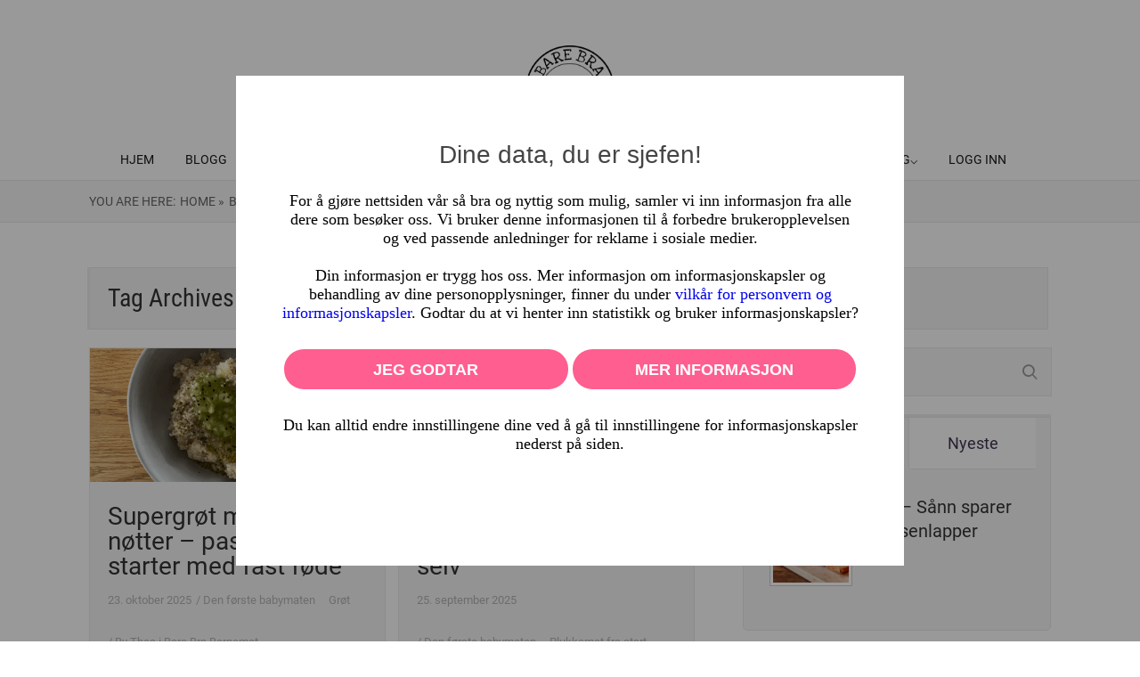

--- FILE ---
content_type: text/html; charset=UTF-8
request_url: https://www.barebrabarnemat.no/tag/babymat/
body_size: 15628
content:
<!DOCTYPE html>
<html lang="nb-NO">
<head>
	
<meta property="og:type" content="website" />
<meta property="og:url" content="https://www.barebrabarnemat.no/supergrot-med-fro-og-notter/" />
<meta name="twitter:card" content="summary_large_image" />
<meta property="og:site_name" content="BARE BRA BARNEMAT" />
<meta property="og:title" content="Hjemmelaget barnemat" />
<meta name="twitter:title" content="Hjemmelaget barnemat" />
<meta property="og:image" content="http://www.barebrabarnemat.no/wp-content/uploads/2016/08/blogg-3.jpg" />
<meta name="twitter:image:src" content="http://www.barebrabarnemat.no/wp-content/uploads/2016/08/blogg-3.jpg" />
<meta property="og:description" content="Usikker på den første babymaten? Her finner du det du trenger for å komme i gang." />
<meta name="twitter:description" content="Usikker på den første babymaten? Her finner du det du trenger for å komme i gang." />

<style type="text/css"> .ttfm1{font-family: 'Raleway';font-size:1.6em;line-height:1.6em;color:;}  .ttfm2{font-family: 'Roboto';font-size:1.6em;line-height:1.6em;color:;}  .ttfm3{font-family: 'Playfair Display';font-size:1.6em;line-height:1.6em;color:;}  .ttfm4{font-family: 'Julius Sans One';font-size:1.6em;line-height:1.6em;color:;}  .ttfm5{font-family: 'Lobster Two';font-size:1.6em;line-height:1.6em;color:;}  .ttfm6{font-family: 'Open Sans';font-size:1.6em;line-height:1.6em;color:;} </style>	<title>babymat Arkiver - Bare Bra Barnemat</title>
		<!--[if lt IE 9]>
	<script src="https://www.barebrabarnemat.no/wp-content/themes/rise/js/html5/dist/html5shiv.js"></script>
	<script src="//css3-mediaqueries-js.googlecode.com/svn/trunk/css3-mediaqueries.js"></script>
	<![endif]-->
	<!--[if IE 8]>
	<link rel="stylesheet" type="text/css" href="https://www.barebrabarnemat.no/wp-content/themes/rise/css/ie8.css"/>
	<![endif]-->
	<!--[if IE 7]>
	<link rel="stylesheet" type="text/css" href="https://www.barebrabarnemat.no/wp-content/themes/rise/css/ie7.css"/>
	<![endif]-->
		<meta name="viewport" content="width=device-width, initial-scale=1.0"/>
	<meta charset="UTF-8">
	
			<!-- Facebook Pixel Code -->
<script>
!function(f,b,e,v,n,t,s){if(f.fbq)return;n=f.fbq=function(){n.callMethod?
n.callMethod.apply(n,arguments):n.queue.push(arguments)};if(!f._fbq)f._fbq=n;
n.push=n;n.loaded=!0;n.version='2.0';n.queue=[];t=b.createElement(e);t.async=!0;
t.src=v;s=b.getElementsByTagName(e)[0];s.parentNode.insertBefore(t,s)}(window,
document,'script','https://connect.facebook.net/en_US/fbevents.js');
fbq('init', '187315658344598'); // Insert your pixel ID here.
fbq('track', 'PageView');
</script>
<noscript><img height="1" width="1" style="display:none"
src="https://www.facebook.com/tr?id=187315658344598&ev=PageView&noscript=1"
/></noscript>
<!-- DO NOT MODIFY -->
<!-- End Facebook Pixel Code -->

	
		<meta name='robots' content='index, follow, max-image-preview:large, max-snippet:-1, max-video-preview:-1' />
	<!-- Pixel Cat Facebook Pixel Code -->
	<script>
	!function(f,b,e,v,n,t,s){if(f.fbq)return;n=f.fbq=function(){n.callMethod?
	n.callMethod.apply(n,arguments):n.queue.push(arguments)};if(!f._fbq)f._fbq=n;
	n.push=n;n.loaded=!0;n.version='2.0';n.queue=[];t=b.createElement(e);t.async=!0;
	t.src=v;s=b.getElementsByTagName(e)[0];s.parentNode.insertBefore(t,s)}(window,
	document,'script','https://connect.facebook.net/en_US/fbevents.js' );
	fbq( 'init', '187315658344598' );	</script>
	<!-- DO NOT MODIFY -->
	<!-- End Facebook Pixel Code -->
	
	<!-- This site is optimized with the Yoast SEO plugin v26.8 - https://yoast.com/product/yoast-seo-wordpress/ -->
	<title>babymat Arkiver - Bare Bra Barnemat</title>
	<link rel="canonical" href="https://www.barebrabarnemat.no/tag/babymat/" />
	<link rel="next" href="https://www.barebrabarnemat.no/tag/babymat/page/2/" />
	<meta property="og:locale" content="nb_NO" />
	<meta property="og:type" content="article" />
	<meta property="og:title" content="babymat Arkiver - Bare Bra Barnemat" />
	<meta property="og:url" content="https://www.barebrabarnemat.no/tag/babymat/" />
	<meta property="og:site_name" content="Bare Bra Barnemat" />
	<meta name="twitter:card" content="summary_large_image" />
	<script type="application/ld+json" class="yoast-schema-graph">{"@context":"https://schema.org","@graph":[{"@type":"CollectionPage","@id":"https://www.barebrabarnemat.no/tag/babymat/","url":"https://www.barebrabarnemat.no/tag/babymat/","name":"babymat Arkiver - Bare Bra Barnemat","isPartOf":{"@id":"https://www.barebrabarnemat.no/#website"},"primaryImageOfPage":{"@id":"https://www.barebrabarnemat.no/tag/babymat/#primaryimage"},"image":{"@id":"https://www.barebrabarnemat.no/tag/babymat/#primaryimage"},"thumbnailUrl":"https://www.barebrabarnemat.no/wp-content/uploads/2025/10/Blogg-fremhevet-bilde-2025.png","breadcrumb":{"@id":"https://www.barebrabarnemat.no/tag/babymat/#breadcrumb"},"inLanguage":"nb-NO"},{"@type":"ImageObject","inLanguage":"nb-NO","@id":"https://www.barebrabarnemat.no/tag/babymat/#primaryimage","url":"https://www.barebrabarnemat.no/wp-content/uploads/2025/10/Blogg-fremhevet-bilde-2025.png","contentUrl":"https://www.barebrabarnemat.no/wp-content/uploads/2025/10/Blogg-fremhevet-bilde-2025.png","width":1280,"height":720,"caption":"Bare Bra Barnemat supergrøt med frø og nøtter"},{"@type":"BreadcrumbList","@id":"https://www.barebrabarnemat.no/tag/babymat/#breadcrumb","itemListElement":[{"@type":"ListItem","position":1,"name":"Hjem","item":"https://www.barebrabarnemat.no/"},{"@type":"ListItem","position":2,"name":"babymat"}]},{"@type":"WebSite","@id":"https://www.barebrabarnemat.no/#website","url":"https://www.barebrabarnemat.no/","name":"Bare Bra Barnemat","description":"Hjemmelaget mat for barn","publisher":{"@id":"https://www.barebrabarnemat.no/#organization"},"potentialAction":[{"@type":"SearchAction","target":{"@type":"EntryPoint","urlTemplate":"https://www.barebrabarnemat.no/?s={search_term_string}"},"query-input":{"@type":"PropertyValueSpecification","valueRequired":true,"valueName":"search_term_string"}}],"inLanguage":"nb-NO"},{"@type":"Organization","@id":"https://www.barebrabarnemat.no/#organization","name":"Bare Bra Barnemat","url":"https://www.barebrabarnemat.no/","logo":{"@type":"ImageObject","inLanguage":"nb-NO","@id":"https://www.barebrabarnemat.no/#/schema/logo/image/","url":"https://www.barebrabarnemat.no/wp-content/uploads/2016/09/cropped-hjemmelaget-mat.jpg","contentUrl":"https://www.barebrabarnemat.no/wp-content/uploads/2016/09/cropped-hjemmelaget-mat.jpg","caption":"Bare Bra Barnemat"},"image":{"@id":"https://www.barebrabarnemat.no/#/schema/logo/image/"}}]}</script>
	<!-- / Yoast SEO plugin. -->


<link rel="alternate" type="application/rss+xml" title="Bare Bra Barnemat &raquo; babymat stikkord-strøm" href="https://www.barebrabarnemat.no/tag/babymat/feed/" />
		<!-- This site uses the Google Analytics by ExactMetrics plugin v8.11.1 - Using Analytics tracking - https://www.exactmetrics.com/ -->
		<!-- Note: ExactMetrics is not currently configured on this site. The site owner needs to authenticate with Google Analytics in the ExactMetrics settings panel. -->
					<!-- No tracking code set -->
				<!-- / Google Analytics by ExactMetrics -->
		<style id='wp-img-auto-sizes-contain-inline-css' type='text/css'>
img:is([sizes=auto i],[sizes^="auto," i]){contain-intrinsic-size:3000px 1500px}
/*# sourceURL=wp-img-auto-sizes-contain-inline-css */
</style>
<style id='wp-emoji-styles-inline-css' type='text/css'>

	img.wp-smiley, img.emoji {
		display: inline !important;
		border: none !important;
		box-shadow: none !important;
		height: 1em !important;
		width: 1em !important;
		margin: 0 0.07em !important;
		vertical-align: -0.1em !important;
		background: none !important;
		padding: 0 !important;
	}
/*# sourceURL=wp-emoji-styles-inline-css */
</style>
<link rel='stylesheet' id='convertkit-broadcasts-css' href='https://www.barebrabarnemat.no/wp-content/plugins/convertkit/resources/frontend/css/broadcasts.css?ver=3.1.6.1' type='text/css' media='all' />
<link rel='stylesheet' id='convertkit-button-css' href='https://www.barebrabarnemat.no/wp-content/plugins/convertkit/resources/frontend/css/button.css?ver=3.1.6.1' type='text/css' media='all' />
<style id='wp-block-button-inline-css' type='text/css'>
.wp-block-button__link{align-content:center;box-sizing:border-box;cursor:pointer;display:inline-block;height:100%;text-align:center;word-break:break-word}.wp-block-button__link.aligncenter{text-align:center}.wp-block-button__link.alignright{text-align:right}:where(.wp-block-button__link){border-radius:9999px;box-shadow:none;padding:calc(.667em + 2px) calc(1.333em + 2px);text-decoration:none}.wp-block-button[style*=text-decoration] .wp-block-button__link{text-decoration:inherit}.wp-block-buttons>.wp-block-button.has-custom-width{max-width:none}.wp-block-buttons>.wp-block-button.has-custom-width .wp-block-button__link{width:100%}.wp-block-buttons>.wp-block-button.has-custom-font-size .wp-block-button__link{font-size:inherit}.wp-block-buttons>.wp-block-button.wp-block-button__width-25{width:calc(25% - var(--wp--style--block-gap, .5em)*.75)}.wp-block-buttons>.wp-block-button.wp-block-button__width-50{width:calc(50% - var(--wp--style--block-gap, .5em)*.5)}.wp-block-buttons>.wp-block-button.wp-block-button__width-75{width:calc(75% - var(--wp--style--block-gap, .5em)*.25)}.wp-block-buttons>.wp-block-button.wp-block-button__width-100{flex-basis:100%;width:100%}.wp-block-buttons.is-vertical>.wp-block-button.wp-block-button__width-25{width:25%}.wp-block-buttons.is-vertical>.wp-block-button.wp-block-button__width-50{width:50%}.wp-block-buttons.is-vertical>.wp-block-button.wp-block-button__width-75{width:75%}.wp-block-button.is-style-squared,.wp-block-button__link.wp-block-button.is-style-squared{border-radius:0}.wp-block-button.no-border-radius,.wp-block-button__link.no-border-radius{border-radius:0!important}:root :where(.wp-block-button .wp-block-button__link.is-style-outline),:root :where(.wp-block-button.is-style-outline>.wp-block-button__link){border:2px solid;padding:.667em 1.333em}:root :where(.wp-block-button .wp-block-button__link.is-style-outline:not(.has-text-color)),:root :where(.wp-block-button.is-style-outline>.wp-block-button__link:not(.has-text-color)){color:currentColor}:root :where(.wp-block-button .wp-block-button__link.is-style-outline:not(.has-background)),:root :where(.wp-block-button.is-style-outline>.wp-block-button__link:not(.has-background)){background-color:initial;background-image:none}
/*# sourceURL=https://www.barebrabarnemat.no/wp-includes/blocks/button/style.min.css */
</style>
<link rel='stylesheet' id='convertkit-form-css' href='https://www.barebrabarnemat.no/wp-content/plugins/convertkit/resources/frontend/css/form.css?ver=3.1.6.1' type='text/css' media='all' />
<link rel='stylesheet' id='convertkit-form-builder-field-css' href='https://www.barebrabarnemat.no/wp-content/plugins/convertkit/resources/frontend/css/form-builder.css?ver=3.1.6.1' type='text/css' media='all' />
<link rel='stylesheet' id='convertkit-form-builder-css' href='https://www.barebrabarnemat.no/wp-content/plugins/convertkit/resources/frontend/css/form-builder.css?ver=3.1.6.1' type='text/css' media='all' />
<style id='woocommerce-inline-inline-css' type='text/css'>
.woocommerce form .form-row .required { visibility: visible; }
/*# sourceURL=woocommerce-inline-inline-css */
</style>
<link rel='stylesheet' id='rise-style-css' href='https://www.barebrabarnemat.no/wp-content/themes/barebrabarnemat/style.css?ver=6.9' type='text/css' media='all' />
<link rel='stylesheet' id='thrive-reset-css' href='https://www.barebrabarnemat.no/wp-content/themes/rise/css/reset.css?v=1.0.0' type='text/css' media='all' />
<link rel='stylesheet' id='thrive-main-style-css' href='https://www.barebrabarnemat.no/wp-content/themes/rise/css/main_purple.css?v=1.0.0' type='text/css' media='all' />
<link rel='stylesheet' id='vipps-gw-css' href='https://www.barebrabarnemat.no/wp-content/plugins/woo-vipps/payment/css/vipps.css?ver=1769070911' type='text/css' media='all' />
<link rel='stylesheet' id='rise_theme_override-css' href='https://www.barebrabarnemat.no/wp-content/themes/barebrabarnemat/style.css?ver=1.2' type='text/css' media='all' />
<link rel='stylesheet' id='select2-css' href='https://www.barebrabarnemat.no/wp-content/plugins/woocommerce/assets/css/select2.css?ver=10.4.3' type='text/css' media='all' />
<script type="text/javascript" src="https://www.barebrabarnemat.no/wp-includes/js/jquery/jquery.min.js?v=1.0.0" id="jquery-core-js"></script>
<script type="text/javascript" src="https://www.barebrabarnemat.no/wp-includes/js/jquery/jquery-migrate.min.js?v=1.0.0" id="jquery-migrate-js"></script>
<script type="text/javascript" src="https://www.barebrabarnemat.no/wp-content/plugins/sc-gdpr-popup/assets/js/sc-gdpr-popup.js?ver=6.9" id="sc-gdpr-popup-js"></script>
<script type="text/javascript" src="https://www.barebrabarnemat.no/wp-content/plugins/woocommerce/assets/js/jquery-blockui/jquery.blockUI.min.js?v=1.0.0" id="wc-jquery-blockui-js" defer="defer" data-wp-strategy="defer"></script>
<script type="text/javascript" id="wc-add-to-cart-js-extra">
/* <![CDATA[ */
var wc_add_to_cart_params = {"ajax_url":"/wp-admin/admin-ajax.php","wc_ajax_url":"/?wc-ajax=%%endpoint%%","i18n_view_cart":"Vis handlekurv","cart_url":"https://www.barebrabarnemat.no/handlekurv/","is_cart":"","cart_redirect_after_add":"no"};
//# sourceURL=wc-add-to-cart-js-extra
/* ]]> */
</script>
<script type="text/javascript" src="https://www.barebrabarnemat.no/wp-content/plugins/woocommerce/assets/js/frontend/add-to-cart.min.js?ver=10.4.3" id="wc-add-to-cart-js" defer="defer" data-wp-strategy="defer"></script>
<script type="text/javascript" src="https://www.barebrabarnemat.no/wp-content/plugins/woocommerce/assets/js/js-cookie/js.cookie.min.js?ver=2.1.4-wc.10.4.3" id="wc-js-cookie-js" defer="defer" data-wp-strategy="defer"></script>
<script type="text/javascript" id="woocommerce-js-extra">
/* <![CDATA[ */
var woocommerce_params = {"ajax_url":"/wp-admin/admin-ajax.php","wc_ajax_url":"/?wc-ajax=%%endpoint%%","i18n_password_show":"Vis passord","i18n_password_hide":"Skjul passord"};
//# sourceURL=woocommerce-js-extra
/* ]]> */
</script>
<script type="text/javascript" src="https://www.barebrabarnemat.no/wp-content/plugins/woocommerce/assets/js/frontend/woocommerce.min.js?ver=10.4.3" id="woocommerce-js" defer="defer" data-wp-strategy="defer"></script>
<script type="text/javascript" src="https://www.barebrabarnemat.no/wp-content/plugins/woocommerce/assets/js/selectWoo/selectWoo.full.min.js?ver=1.0.9-wc.10.4.3" id="selectWoo-js" defer="defer" data-wp-strategy="defer"></script>
<link rel="https://api.w.org/" href="https://www.barebrabarnemat.no/wp-json/" /><link rel="alternate" title="JSON" type="application/json" href="https://www.barebrabarnemat.no/wp-json/wp/v2/tags/24" /><link rel="EditURI" type="application/rsd+xml" title="RSD" href="https://www.barebrabarnemat.no/xmlrpc.php?rsd" />
<meta name="generator" content="WordPress 6.9" />
<meta name="generator" content="WooCommerce 10.4.3" />
<!--PROOF PIXEL--><script src='https://cdn.useproof.com/proof.js?acc=HKGCjjwDIXSFdGu52NEogjdS3Dv2' async></script><!--END PROOF PIXEL-->
<!-- Google Tag Manager -->
<script>(function(w,d,s,l,i){w[l]=w[l]||[];w[l].push({'gtm.start':
new Date().getTime(),event:'gtm.js'});var f=d.getElementsByTagName(s)[0],
j=d.createElement(s),dl=l!='dataLayer'?'&l='+l:'';j.async=true;j.src=
'https://www.googletagmanager.com/gtm.js?id='+i+dl;f.parentNode.insertBefore(j,f);
})(window,document,'script','dataLayer','GTM-5K5VDFP');</script>
<!-- End Google Tag Manager -->

<!-- Global site tag (gtag.js) - Google Analytics -->
<script async src="https://www.googletagmanager.com/gtag/js?id=UA-205948843-1"></script>
<script>
  window.dataLayer = window.dataLayer || [];
  function gtag(){dataLayer.push(arguments);}
  gtag('js', new Date());

  gtag('config', 'UA-205948843-1');
</script><style type="text/css">:not(#tve) .ttfm1{font-family: 'Raleway' !important;font-weight: 400 !important;}.ttfm1 input, .ttfm1 select, .ttfm1 textarea, .ttfm1 button {font-family: 'Raleway' !important;font-weight: 400 !important;}:not(#tve) .ttfm1.bold_text,.ttfm1 .bold_text,.ttfm1 b,.ttfm1 strong{font-weight: 500 !important;}.ttfm1.bold_text,.ttfm1 .bold_text,.ttfm1 b,.ttfm1 strong input, .ttfm1.bold_text,.ttfm1 .bold_text,.ttfm1 b,.ttfm1 strong select, .ttfm1.bold_text,.ttfm1 .bold_text,.ttfm1 b,.ttfm1 strong textarea, .ttfm1.bold_text,.ttfm1 .bold_text,.ttfm1 b,.ttfm1 strong button {font-weight: 500 !important;}:not(#tve) .ttfm2{font-family: 'Roboto' !important;font-weight: 300 !important;}.ttfm2 input, .ttfm2 select, .ttfm2 textarea, .ttfm2 button {font-family: 'Roboto' !important;font-weight: 300 !important;}:not(#tve) .ttfm2.bold_text,.ttfm2 .bold_text,.ttfm2 b,.ttfm2 strong{font-weight: 500 !important;}.ttfm2.bold_text,.ttfm2 .bold_text,.ttfm2 b,.ttfm2 strong input, .ttfm2.bold_text,.ttfm2 .bold_text,.ttfm2 b,.ttfm2 strong select, .ttfm2.bold_text,.ttfm2 .bold_text,.ttfm2 b,.ttfm2 strong textarea, .ttfm2.bold_text,.ttfm2 .bold_text,.ttfm2 b,.ttfm2 strong button {font-weight: 500 !important;}:not(#tve) .ttfm3{font-family: 'Playfair Display' !important;font-weight: 400 !important;}.ttfm3 input, .ttfm3 select, .ttfm3 textarea, .ttfm3 button {font-family: 'Playfair Display' !important;font-weight: 400 !important;}:not(#tve) .ttfm3.bold_text,.ttfm3 .bold_text,.ttfm3 b,.ttfm3 strong{font-weight: 900 !important;}.ttfm3.bold_text,.ttfm3 .bold_text,.ttfm3 b,.ttfm3 strong input, .ttfm3.bold_text,.ttfm3 .bold_text,.ttfm3 b,.ttfm3 strong select, .ttfm3.bold_text,.ttfm3 .bold_text,.ttfm3 b,.ttfm3 strong textarea, .ttfm3.bold_text,.ttfm3 .bold_text,.ttfm3 b,.ttfm3 strong button {font-weight: 900 !important;}:not(#tve) .ttfm4{font-family: 'Julius Sans One' !important;font-weight: 400 !important;}.ttfm4 input, .ttfm4 select, .ttfm4 textarea, .ttfm4 button {font-family: 'Julius Sans One' !important;font-weight: 400 !important;}:not(#tve) .ttfm5{font-family: 'Lobster Two' !important;font-weight: 400 !important;}.ttfm5 input, .ttfm5 select, .ttfm5 textarea, .ttfm5 button {font-family: 'Lobster Two' !important;font-weight: 400 !important;}:not(#tve) .ttfm5.bold_text,.ttfm5 .bold_text,.ttfm5 b,.ttfm5 strong{font-weight: 700 !important;}.ttfm5.bold_text,.ttfm5 .bold_text,.ttfm5 b,.ttfm5 strong input, .ttfm5.bold_text,.ttfm5 .bold_text,.ttfm5 b,.ttfm5 strong select, .ttfm5.bold_text,.ttfm5 .bold_text,.ttfm5 b,.ttfm5 strong textarea, .ttfm5.bold_text,.ttfm5 .bold_text,.ttfm5 b,.ttfm5 strong button {font-weight: 700 !important;}:not(#tve) .ttfm6{font-family: 'Open Sans' !important;font-weight: 400 !important;}.ttfm6 input, .ttfm6 select, .ttfm6 textarea, .ttfm6 button {font-family: 'Open Sans' !important;font-weight: 400 !important;}:not(#tve) .ttfm6.bold_text,.ttfm6 .bold_text,.ttfm6 b,.ttfm6 strong{font-weight: 600 !important;}.ttfm6.bold_text,.ttfm6 .bold_text,.ttfm6 b,.ttfm6 strong input, .ttfm6.bold_text,.ttfm6 .bold_text,.ttfm6 b,.ttfm6 strong select, .ttfm6.bold_text,.ttfm6 .bold_text,.ttfm6 b,.ttfm6 strong textarea, .ttfm6.bold_text,.ttfm6 .bold_text,.ttfm6 b,.ttfm6 strong button {font-weight: 600 !important;}</style><style type="text/css" id="tve_global_variables">:root{--tcb-background-author-image:url(https://secure.gravatar.com/avatar/fdfcf884a197ca9e46941e1e59d3b3924196e5fff2e00e98ed44f43fd87f828b?s=256&d=blank&r=g);--tcb-background-user-image:url();--tcb-background-featured-image-thumbnail:url(https://www.barebrabarnemat.no/wp-content/uploads/2025/10/Blogg-fremhevet-bilde-2025.png);}</style>		<style type="text/css">.wp-video-shortcode {
				max-width: 100% !important;
			}

			.bSe a {
				clear: right;
			}

			.bSe blockquote {
				clear: both;
			}
			body { background:#FFF; }.cnt article h1.entry-title a { color:#333; }.cnt article h2.entry-title a { color:#333; }.bSe h1, h1.entry-title, h1.entry-title a { color:#333; }.bSe h2 { color:#464545; }.bSe h3 { color:#333; }.bSe h4 { color:#333; }.bSe h5 { color:#333; }.bSe h6 { color:#333; }.bSe p, .mry .awr-e p { color:#666; }.cnt .bSe { color:#666; }.cnt h1 a, .tve-woocommerce .bSe .awr .entry-title, .tve-woocommerce .bSe .awr .page-title{font-family:Roboto,sans-serif;}.bSe h1{font-family:Roboto,sans-serif;}.bSe h2,.tve-woocommerce .bSe h2{font-family:Roboto,sans-serif;}.bSe h3,.tve-woocommerce .bSe h3{font-family:Roboto,sans-serif;}.bSe h4{font-family:Roboto,sans-serif;}.bSe h5{font-family:Roboto,sans-serif;}.bSe h6{font-family:Roboto,sans-serif;}#text_logo{font-family:Roboto,sans-serif;}.cnt h1 a { font-weight:500; }.bSe h1 { font-weight:500; }.bSe h2 { font-weight:500; }.bSe h3 { font-weight:500; }.bSe h4 { font-weight:500; }.bSe h5 { font-weight:500; }.bSe h6 { font-weight:500; }.cnt{font-family:Roboto,sans-serif;font-weight:300;}article strong {font-weight: bold;}.cnt p, .tve-woocommerce .product p, .tve-woocommerce .products p, .brd ul li, header nav ul li a, header nav ul li > ul li a, .has-extended.has-heading .colch, footer, footer .fmm p, .aut-f{font-family:Roboto,sans-serif;font-weight:300;}article strong {font-weight: bold;}.bSe h1, .bSe .entry-title { font-size:46px; }.cnt { font-size:18px; }.thrivecb { font-size:18px; }.out { font-size:18px; }.aut p { font-size:18px; }.cnt p { line-height:1.5em; }.thrivecb { line-height:1.5em; }.bSe a, .cnt a { color:#423352; }.bSe .faq h4{font-family:Roboto,sans-serif;font-weight:300;}article strong {font-weight: bold;}header nav > ul.menu > li > a { color:#191919; }header nav > ul.menu > li >  a:hover { color:#ff5e90; }header nav > ul > li.current_page_item > a:hover { color:#ff5e90; }header nav > ul > li.current_menu_item > a:hover { color:#ff5e90; }header nav > ul > li.current_menu_item > a:hover { color:#ff5e90; }header nav > ul > li > a:active { color:#ff5e90; }header #logo > a > img { max-width:100px; }header ul.menu > li.h-cta > a { color:#ff5e90!important; }header ul.menu > li.h-cta > a { background:#d1c4de; }header ul.menu > li.h-cta > a { border-color:#d1c4de; }header ul.menu > li.h-cta > a:hover { color:#d1c4de!important; }header ul.menu > li.h-cta > a:hover { background:#ff5e90; }</style>
			<noscript><style>.woocommerce-product-gallery{ opacity: 1 !important; }</style></noscript>
	<style> a[href="https://www.barebrabarnemat.no/vipps_checkout/"] { -webkit-touch-callout: none;  } </style>
<style type="text/css" id="thrive-default-styles"></style><link rel="icon" href="https://www.barebrabarnemat.no/wp-content/uploads/2016/09/cropped-hjemmelaget-mat.jpg" sizes="32x32" />
<link rel="icon" href="https://www.barebrabarnemat.no/wp-content/uploads/2016/09/cropped-hjemmelaget-mat.jpg" sizes="192x192" />
<link rel="apple-touch-icon" href="https://www.barebrabarnemat.no/wp-content/uploads/2016/09/cropped-hjemmelaget-mat.jpg" />
<meta name="msapplication-TileImage" content="https://www.barebrabarnemat.no/wp-content/uploads/2016/09/cropped-hjemmelaget-mat.jpg" />
		
<link rel='stylesheet' id='wc-stripe-blocks-checkout-style-css' href='https://www.barebrabarnemat.no/wp-content/plugins/woocommerce-gateway-stripe/build/upe-blocks.css?ver=5149cca93b0373758856' type='text/css' media='all' />
<link rel='stylesheet' id='wc-blocks-style-css' href='https://www.barebrabarnemat.no/wp-content/plugins/woocommerce/assets/client/blocks/wc-blocks.css?ver=wc-10.4.3' type='text/css' media='all' />
</head>
<body class="archive tag tag-babymat tag-24 wp-custom-logo wp-theme-rise wp-child-theme-barebrabarnemat theme-rise woocommerce-no-js tve-woo-minicart">
<div class="theme-wrapper">
	
	
	
	
	<div class="fln">
		<div class="wrp clearfix">
												<a class="fl-l" href="https://www.barebrabarnemat.no/">
						<img src="https://www.barebrabarnemat.no/wp-content/uploads/2016/10/den-beste-starten.png" alt="Bare Bra Barnemat">
					</a>
										<div class="fl-s clearfix">
																<ul>
											<li class="fb"><a
								href="//www.facebook.com/sharer/sharer.php?u=https://www.barebrabarnemat.no/supergrot-med-fro-og-notter/"
								onclick="return ThriveApp.open_share_popup(this.href, 545, 433, 36093);"><span>Share</span></a>
						</li>
																													</ul>
			</div>
		</div>
	</div>


	<div class="h-cc">
		<div id="floating_menu" data-float="default"
			data-social='1'>
			<header class="center"
					style="background-image: none; background-color:">
								<div class="h-i">
					<div class="wrp">
														<div id="logo" >
									<a href="https://www.barebrabarnemat.no/">
										<img src="https://www.barebrabarnemat.no/wp-content/uploads/2016/10/den-beste-starten.png" alt="Bare Bra Barnemat">
									</a>
								</div>
																					<div class="m-s">
								<div class="hsm"></div>
								<div class="m-si">
																												<nav class="menu-hovedmeny-container"><ul id="menu-hovedmeny" class="menu"><li  id="menu-item-925" class="menu-item menu-item-type-post_type menu-item-object-page menu-item-home toplvl"><a  href="https://www.barebrabarnemat.no/">HJEM</a></li>
<li  id="menu-item-587" class="menu-item menu-item-type-post_type menu-item-object-page current_page_parent toplvl"><a  href="https://www.barebrabarnemat.no/blogg/">BLOGG</a></li>
<li  id="menu-item-3763" class="menu-item menu-item-type-post_type menu-item-object-page toplvl"><a  href="https://www.barebrabarnemat.no/oppskrifter/">OPPSKRIFTER</a></li>
<li  id="menu-item-33057" class="menu-item menu-item-type-custom menu-item-object-custom menu-item-has-children toplvl dropdown"><a  href="https://nettbutikk.barebrabarnemat.no/">NETTBUTIKK</a><ul class="sub-menu">	<li  id="menu-item-33587" class="menu-item menu-item-type-custom menu-item-object-custom"><a  href="https://nettbutikk.barebrabarnemat.no/collections/salg" class=" colch ">SALG</a></li>
	<li  id="menu-item-33060" class="menu-item menu-item-type-custom menu-item-object-custom"><a  href="https://nettbutikk.barebrabarnemat.no/collections/boker" class=" colch ">BØKER</a></li>
	<li  id="menu-item-33061" class="menu-item menu-item-type-custom menu-item-object-custom"><a  href="https://nettbutikk.barebrabarnemat.no/collections/e-boker" class=" colch ">E-BØKER</a></li>
	<li  id="menu-item-36079" class="menu-item menu-item-type-custom menu-item-object-custom"><a  href="https://nettbutikk.barebrabarnemat.no/collections/nettforedrag" class=" colch ">NETTFOREDRAG</a></li>
	<li  id="menu-item-33062" class="menu-item menu-item-type-custom menu-item-object-custom"><a  href="https://nettbutikk.barebrabarnemat.no/collections/mat" class=" colch ">MAT</a></li>
</ul></li>
<li  id="menu-item-27908" class="menu-item menu-item-type-post_type menu-item-object-page toplvl"><a  href="https://www.barebrabarnemat.no/spiret-mel/">PRODUKTSERIE</a></li>
<li  id="menu-item-14678" class="menu-item menu-item-type-post_type menu-item-object-page toplvl"><a  href="https://www.barebrabarnemat.no/podcast/">PODCAST</a></li>
<li  id="menu-item-262" class="menu-item menu-item-type-post_type menu-item-object-page menu-item-has-children toplvl dropdown"><a  href="https://www.barebrabarnemat.no/om/">OM OSS ⌵</a><ul class="sub-menu">	<li  id="menu-item-14681" class="menu-item menu-item-type-post_type menu-item-object-page"><a  href="https://www.barebrabarnemat.no/team-bare-bra-barnemat/" class=" colch ">Team Bare Bra Barnemat</a></li>
	<li  id="menu-item-3500" class="menu-item menu-item-type-post_type menu-item-object-page"><a  href="https://www.barebrabarnemat.no/kontakt-oss/" class=" colch ">Kontakt oss</a></li>
	<li  id="menu-item-16955" class="menu-item menu-item-type-post_type menu-item-object-page"><a  href="https://www.barebrabarnemat.no/presse/" class=" colch ">Til presse</a></li>
</ul></li>
<li  id="menu-item-22702" class="menu-item menu-item-type-post_type menu-item-object-page menu-item-has-children toplvl dropdown"><a  href="https://www.barebrabarnemat.no/tjenester/">SLIK KAN VI HJELPE DEG⌵</a><ul class="sub-menu">	<li  id="menu-item-33262" class="menu-item menu-item-type-custom menu-item-object-custom"><a  href="https://www.barebrabarnemat.no/barnematfabrikken/" class=" colch ">Barnematfabrikken</a></li>
	<li  id="menu-item-19978" class="menu-item menu-item-type-post_type menu-item-object-page"><a  href="https://www.barebrabarnemat.no/barselforedrag/" class=" colch ">Barselforedrag hjemme hos deg</a></li>
	<li  id="menu-item-22827" class="menu-item menu-item-type-post_type menu-item-object-page"><a  href="https://www.barebrabarnemat.no/tjenester/foredrag-for-barnehager/" class=" colch ">Foredrag for barnehager</a></li>
	<li  id="menu-item-19979" class="menu-item menu-item-type-post_type menu-item-object-page"><a  href="https://www.barebrabarnemat.no/tjenester/foredrag-for-bedrifter/" class=" colch ">Foredrag for din bedrift</a></li>
	<li  id="menu-item-13291" class="menu-item menu-item-type-post_type menu-item-object-page"><a  href="https://www.barebrabarnemat.no/1-1-veiledning/" class=" colch ">1-1 veiledning</a></li>
</ul></li>
<li  id="menu-item-3101" class="menu-item menu-item-type-post_type menu-item-object-page toplvl"><a  href="https://www.barebrabarnemat.no/logg-inn/">LOGG INN</a></li>
</ul></nav>											<div class="mini-cart-contents">
			</div>
									
																		
								</div>
							</div>
						
					</div>
				</div>

			</header>
		</div>
	</div>

	
	
	
	
	<div class="brd">
		<div class="wrp">
							<ul itemscope itemtype="https://schema.org/BreadcrumbList">
					<li> You are here:</li>
					<li class="home" itemprop="itemListElement" itemtype="https://schema.org/ListItem" itemscope><a href="https://www.barebrabarnemat.no/" itemprop="item"><span itemprop="name">Home&nbsp;»</span></a><meta content="1" itemprop="position"></meta></li><li class="home" itemprop="itemListElement" itemtype="https://schema.org/ListItem" itemscope><a href="https://www.barebrabarnemat.no/blogg/" itemprop="item"><span itemprop="name">Blog&nbsp;»</span></a><meta content="2" itemprop="position"></meta></li><li itemprop="itemListElement" itemtype="https://schema.org/ListItem" itemscope><span itemprop="name">babymat</span><meta content="3" itemprop="position"></meta></li>				</ul>
					</div>
	</div>

	<div class="wrp cnt gin">
		<div class="ar">
			<h1>
				Tag Archives for " babymat " 			</h1>
		</div>
						<div class="bSeCont">
			<section class="bSe left">

																									<div class="gr-i">

			<a class="fwit " href="https://www.barebrabarnemat.no/supergrot-med-fro-og-notter/"
		   style="background-image: url('https://www.barebrabarnemat.no/wp-content/uploads/2025/10/Blogg-fremhevet-bilde-2025-1024x576.png')"></a>
	
	<div class="awr">
		<h2 class="entry-title"><a href="https://www.barebrabarnemat.no/supergrot-med-fro-og-notter/">Supergrøt med frø og nøtter &#8211; passer fra du starter med fast føde</a></h2>

			<div class="met">
		<ul class="meta">
							<li>
											23. oktober 2025									</li>
															<li>
													/
																			<a href="https://www.barebrabarnemat.no/category/den-forste-babymaten/">
								Den første babymaten							</a>
							&nbsp;&nbsp;&nbsp;
													<a href="https://www.barebrabarnemat.no/category/grot/">
								Grøt							</a>
							
											</li>
														<li>
											/
										By					<a href="https://www.barebrabarnemat.no/author/thea_barebrabarnemat/">
						Thea i Bare Bra Barnemat					</a>
				</li>
											</ul>

			</div>

		<p>
							Denne grøten inneholder gode næringsstoffer og metter godt. Den passer fra du starter med fast føde, så lenge du tilpasser det i konsistensen til babyen din. Lurer du på noe om hjemmelaget grøt til					</p>

		
		<a class="mrb" href="https://www.barebrabarnemat.no/supergrot-med-fro-og-notter/">
			<span>Les mer</span>
		</a>
	</div>

</div>
						
						
																		<div class="gr-i">

			<a class="fwit " href="https://www.barebrabarnemat.no/tegnene/"
		   style="background-image: url('https://www.barebrabarnemat.no/wp-content/uploads/2025/09/Blogg-fremhevet-bilde-2025-2-1024x576.png')"></a>
	
	<div class="awr">
		<h2 class="entry-title"><a href="https://www.barebrabarnemat.no/tegnene/">Tegnene på at babyen din er klar for å spise selv</a></h2>

			<div class="met">
		<ul class="meta">
							<li>
											25. september 2025									</li>
															<li>
													/
																			<a href="https://www.barebrabarnemat.no/category/den-forste-babymaten/">
								Den første babymaten							</a>
							&nbsp;&nbsp;&nbsp;
													<a href="https://www.barebrabarnemat.no/category/den-forste-babymaten/plukkemat-fra-start/">
								Plukkemat fra start							</a>
							
											</li>
														<li>
											/
										By					<a href="https://www.barebrabarnemat.no/author/thea_barebrabarnemat/">
						Thea i Bare Bra Barnemat					</a>
				</li>
											</ul>

			</div>

		<p>
							Lurer du på om babyen din er klar for å spise selv? Her får du vite tegnene du skal se etter for å vurdere om hun er klar.
Skal du i gang med fast føde til babyen din? Bli med oss på gratis foredrag					</p>

		
		<a class="mrb" href="https://www.barebrabarnemat.no/tegnene/">
			<span>Les mer</span>
		</a>
	</div>

</div>
						
						
																		<div class="gr-i">

			<a class="fwit " href="https://www.barebrabarnemat.no/hvordan-lage-barnematen-selv/"
		   style="background-image: url('https://www.barebrabarnemat.no/wp-content/uploads/2025/09/Blogg-fremhevet-bilde-2025-1-1024x576.png')"></a>
	
	<div class="awr">
		<h2 class="entry-title"><a href="https://www.barebrabarnemat.no/hvordan-lage-barnematen-selv/">Hvordan lage barnematen selv?</a></h2>

			<div class="met">
		<ul class="meta">
							<li>
											2. september 2025									</li>
															<li>
													/
																			<a href="https://www.barebrabarnemat.no/category/den-forste-babymaten/">
								Den første babymaten							</a>
							
											</li>
														<li>
											/
										By					<a href="https://www.barebrabarnemat.no/author/thea_barebrabarnemat/">
						Thea i Bare Bra Barnemat					</a>
				</li>
											</ul>

			</div>

		<p>
							Skal du snart i gang med fast føde og er nyskjerrig på hvordan du kan lage barnematen selv? Vi er her for å hjelpe, og gjøre deg trygg på å lage næringsrik og smakfull hjemmelaget mat til babyen					</p>

		
		<a class="mrb" href="https://www.barebrabarnemat.no/hvordan-lage-barnematen-selv/">
			<span>Les mer</span>
		</a>
	</div>

</div>
						
						
																		<div class="gr-i">

			<a class="fwit " href="https://www.barebrabarnemat.no/introduksjon-av-fast-fode/"
		   style="background-image: url('https://www.barebrabarnemat.no/wp-content/uploads/2025/06/Blogg-fremhevet-bilde-2025-2-1024x576.png')"></a>
	
	<div class="awr">
		<h2 class="entry-title"><a href="https://www.barebrabarnemat.no/introduksjon-av-fast-fode/">Starte med fast føde: må jeg gi en og en matvare til babyen min?</a></h2>

			<div class="met">
		<ul class="meta">
							<li>
											10. juni 2025									</li>
															<li>
													/
																			<a href="https://www.barebrabarnemat.no/category/allergi-og-intoleranse/">
								Allergi og intoleranse							</a>
							&nbsp;&nbsp;&nbsp;
													<a href="https://www.barebrabarnemat.no/category/den-forste-babymaten/">
								Den første babymaten							</a>
							
											</li>
														<li>
											/
										By					<a href="https://www.barebrabarnemat.no/author/thea_barebrabarnemat/">
						Thea i Bare Bra Barnemat					</a>
				</li>
											</ul>

			</div>

		<p>
							Skal du starte med fast føde til babyen din? Da er det mange spørsmål som dukker opp, og et av de vanligste er: &laquo;må jeg gi en og en matvare til babyen min?&raquo;. Det får du svar på her.
De					</p>

		
		<a class="mrb" href="https://www.barebrabarnemat.no/introduksjon-av-fast-fode/">
			<span>Les mer</span>
		</a>
	</div>

</div>
						
						
																		<div class="gr-i">

			<a class="fwit " href="https://www.barebrabarnemat.no/tilsette-morsmelk-erstatning/"
		   style="background-image: url('https://www.barebrabarnemat.no/wp-content/uploads/2025/05/Blogg-fremhevet-bilde-2025-1024x576.png')"></a>
	
	<div class="awr">
		<h2 class="entry-title"><a href="https://www.barebrabarnemat.no/tilsette-morsmelk-erstatning/">Må jeg tilsette morsmelk eller morsmelkerstatning i babymaten?</a></h2>

			<div class="met">
		<ul class="meta">
							<li>
											13. mai 2025									</li>
															<li>
													/
																			<a href="https://www.barebrabarnemat.no/category/den-forste-babymaten/">
								Den første babymaten							</a>
							&nbsp;&nbsp;&nbsp;
													<a href="https://www.barebrabarnemat.no/category/grot/">
								Grøt							</a>
							&nbsp;&nbsp;&nbsp;
													<a href="https://www.barebrabarnemat.no/category/morsmelk/">
								Morsmelk							</a>
							
											</li>
														<li>
											/
										By					<a href="https://www.barebrabarnemat.no/author/thea_barebrabarnemat/">
						Thea i Bare Bra Barnemat					</a>
				</li>
											</ul>

			</div>

		<p>
							Dette spørsmålet fikk vi fra en mamma denne uken: hun lurte på om hun alltid må tilsette morsmelk eller morsmelkerstatning (mme) i grøt og annen mat til babyen sin. Her får du svaret!
Anbefalingen					</p>

		
		<a class="mrb" href="https://www.barebrabarnemat.no/tilsette-morsmelk-erstatning/">
			<span>Les mer</span>
		</a>
	</div>

</div>
						
						
																		<div class="gr-i">

			<a class="fwit " href="https://www.barebrabarnemat.no/kom-i-gang-med-de-forste-smaksprovene/"
		   style="background-image: url('https://www.barebrabarnemat.no/wp-content/uploads/2024/10/Blogg-fremhevet-bilde-2024-1024x576.png')"></a>
	
	<div class="awr">
		<h2 class="entry-title"><a href="https://www.barebrabarnemat.no/kom-i-gang-med-de-forste-smaksprovene/">Kom i gang med de første smaksprøvene til babyen din</a></h2>

			<div class="met">
		<ul class="meta">
							<li>
											14. oktober 2024									</li>
															<li>
													/
																			<a href="https://www.barebrabarnemat.no/category/den-forste-babymaten/">
								Den første babymaten							</a>
							
											</li>
														<li>
											/
										By					<a href="https://www.barebrabarnemat.no/author/thea_barebrabarnemat/">
						Thea i Bare Bra Barnemat					</a>
				</li>
											</ul>

			</div>

		<p>
							Har du en liten baby som snart skal starte med fast føde? Her får du vite hvordan du kommer i gang med de første smaksprøvene til babyen din!
Når babyen din blir 4 måneder
Kan dere tidligst starte					</p>

		
		<a class="mrb" href="https://www.barebrabarnemat.no/kom-i-gang-med-de-forste-smaksprovene/">
			<span>Les mer</span>
		</a>
	</div>

</div>
						
						
																		<div class="gr-i">

			<a class="fwit " href="https://www.barebrabarnemat.no/holdbarhet/"
		   style="background-image: url('https://www.barebrabarnemat.no/wp-content/uploads/2024/04/Blogg-fremhevet-bilde-2024-1024x576.png')"></a>
	
	<div class="awr">
		<h2 class="entry-title"><a href="https://www.barebrabarnemat.no/holdbarhet/">Holdbarhet på hjemmelaget barnemat</a></h2>

			<div class="met">
		<ul class="meta">
							<li>
											16. april 2024									</li>
															<li>
													/
																			<a href="https://www.barebrabarnemat.no/category/den-forste-babymaten/">
								Den første babymaten							</a>
							
											</li>
														<li>
											/
										By					<a href="https://www.barebrabarnemat.no/author/thea_barebrabarnemat/">
						Thea i Bare Bra Barnemat					</a>
				</li>
													<li>
											/
										<a href="https://www.barebrabarnemat.no/holdbarhet/#comments">
						2						COMMENTS					</a>
				</li>
					</ul>

			</div>

		<p>
							Lurer du på holdbarhet på hjemmelaget barnemat? Vi får ofte dette spørsmålet, og her får du svaret.
2 dager i kjøleskap
Hjemmelaget barnemat holder 2 dager i kjøleskap. Det er tommelfingerregelen					</p>

		
		<a class="mrb" href="https://www.barebrabarnemat.no/holdbarhet/">
			<span>Les mer</span>
		</a>
	</div>

</div>
						
						
											

											<div class="clear"></div>
						<div class="pgn clearfix">
							<span aria-label="Side 1" aria-current="page" class="page-numbers current">1</span>
<a aria-label="Side 2" class="page-numbers" href="https://www.barebrabarnemat.no/tag/babymat/page/2/">2</a>
<a aria-label="Side 3" class="page-numbers" href="https://www.barebrabarnemat.no/tag/babymat/page/3/">3</a>
<span class="page-numbers dots">&hellip;</span>
<a aria-label="Side 7" class="page-numbers" href="https://www.barebrabarnemat.no/tag/babymat/page/7/">7</a>
<a class="next page-numbers" href="https://www.barebrabarnemat.no/tag/babymat/page/2/">Neste &raquo;</a>						</div>

						<div class="clear"></div>
					
							</section>

			</div>						<div class="sAsCont">
<aside class="sAs right">
	<section id="search-2"><div class="scn"><form action="https://www.barebrabarnemat.no/" method="get" class="srh">
	<input type="text" id="search-field" class="search-field" placeholder="Søke"
	       name="s"/>
	<button type="submit" id="search-button" class="search-button sBn"></button>
</form>
</div></section>		<section class="widget tabs_widget widget-rise-tabs" id="widget_thrive_tabs-2">
			<div class="scn">
				<div class="scT">
					<ul class="tabs clearfix">
																			<li class="tS">
								<a href="">Populært</a>
							</li>
													<li >
								<a href="">Nyeste</a>
							</li>
											</ul>
											<div class="scTC scTC0"
						     style="display: block;">
															<div class="pps clearfix">
																			                                            <div class="tim left">
                                                <div class="wti"
                                                     style="background-image: url('https://www.barebrabarnemat.no/wp-content/uploads/2024/03/Blogg-fremhevet-bilde-2024-1-150x84.png')"></div>
                                            </div>
																												<div class="txt left ">
										<a href="https://www.barebrabarnemat.no/brod-sa-mye-sparer-du/">Brød &#8211; Sånn sparer du tusenlapper</a>
										<i>
																					</i>
									</div>
								</div>
													</div>
												<div class="scTC scTC1"
						     style="display: none;">
															<div class="pps clearfix">
																			                                            <div class="tim left">
                                                <div class="wti"
                                                     style="background-image: url('https://www.barebrabarnemat.no/wp-content/uploads/2024/03/Blogg-fremhevet-bilde-2024-1-150x84.png')"></div>
                                            </div>
																												<div class="txt left ">
										<a href="https://www.barebrabarnemat.no/brod-sa-mye-sparer-du/">Brød &#8211; Sånn sparer du tusenlapper</a>
										<i>
																					</i>
									</div>
								</div>
															<div class="pps clearfix">
																			                                            <div class="tim left">
                                                <div class="wti"
                                                     style="background-image: url('https://www.barebrabarnemat.no/wp-content/uploads/2025/12/Blogg-fremhevet-bilde-2025-150x84.png')"></div>
                                            </div>
																												<div class="txt left ">
										<a href="https://www.barebrabarnemat.no/tilslorte-julepiker/">Juledessert: Tilslørte julepiker &#8211; fra Julegodt boken</a>
										<i>
																					</i>
									</div>
								</div>
															<div class="pps clearfix">
																			                                            <div class="tim left">
                                                <div class="wti"
                                                     style="background-image: url('https://www.barebrabarnemat.no/wp-content/uploads/2025/10/Blogg-fremhevet-bilde-2025-150x84.png')"></div>
                                            </div>
																												<div class="txt left ">
										<a href="https://www.barebrabarnemat.no/supergrot-med-fro-og-notter/">Supergrøt med frø og nøtter &#8211; passer fra du starter med fast føde</a>
										<i>
																					</i>
									</div>
								</div>
													</div>
										</div>
		</section>

		
		<section class="widget follow_me" id="widget_thrive_follow-2">
			<div class="scn">
				<div class="side_body">
											<p class="ttl">Følg oss her</p>
										<ul>
						
							<li class="sm_icons">
																	<div class="bubb">
										<div class="bubble">
																<div id="container-follow-facebook3519">
						<script type="text/javascript">
							jQuery( document ).ready( function () {
								jQuery( "#container-follow-facebook3519" ).append( "<iframe style='height:70px !important;' src='//www.facebook.com/plugins/likebox.php?href=https%3A%2F%2Fwww.facebook.com%2Fbarebrabarnemat%2F&width=292&height=32&colorscheme=light&show_faces=false&header=false&stream=false&show_border=false' id='follow_me_content_fb'></iframe>" );
							} );
						</script>
					</div>
															</div>
									</div>
																<a href="javascript:void(0)"
								   class="sm fb sm-1col"
								   rel="facebook">
									<span></span>
								</a>
							</li>

						
							<li class="sm_icons">
																	<div class="bubb">
										<div class="bubble">
																<div id="container-follow-linkedin">
						<script>
							jQuery( window ).on( 'load', function () {
								ThriveApp.load_script( "linkedin" );
							} );
						</script>
						<script type='IN/CompanyProfile' data-format='inline' data-id='bare-bra-barnemat-as'  data-text="LinkedIn"></script><script type='IN/FollowCompany' data-format='inline' data-id='bare-bra-barnemat-as' data-counter="right" ></script>					</div>
															</div>
									</div>
																<a href="javascript:void(0)"
								   class="sm lk sm-1col"
								   rel="linkedin">
									<span></span>
								</a>
							</li>

						
							<li class="sm_icons">
																	<div class="bubb">
										<div class="bubble">
																<div id="container-follow-instagram">
						<style>.ig-b- {
								display: inline-block;
							}

							.ig-b- img {
								visibility: hidden;
							}

							.ig-b-:hover {
								background-position: 0 -60px;
							}

							.ig-b-:active {
								background-position: 0 -120px;
							}

							.ig-b-v-24 {
								width: 137px;
								height: 24px;
								background: url(//badges.instagram.com/static/images/ig-badge-view-sprite-24.png) no-repeat 0 0;
							}

							@media only screen and (-webkit-min-device-pixel-ratio: 2), only screen and (min--moz-device-pixel-ratio: 2), only screen and (-o-min-device-pixel-ratio: 2 / 1), only screen and (min-device-pixel-ratio: 2), only screen and (min-resolution: 192dpi), only screen and (min-resolution: 2dppx) {
								.ig-b-v-24 {
									background-image: url(//badges.instagram.com/static/images/ig-badge-view-sprite-24@2x.png);
									background-size: 160px 178px;
								}
							}</style>
						<a target="_blank" href="//instagram.com/https://www.instagram.com/barebrabarnemat/?ref=badge"
						   class="ig-b- ig-b-v-24"><img
									src="//badges.instagram.com/static/images/ig-badge-view-24.png" alt="Instagram"/></a>
					</div>
															</div>
									</div>
																<a href="javascript:void(0)"
								   class="sm is sm-1col"
								   rel="instagram">
									<span></span>
								</a>
							</li>

											</ul>
					<div class="clear"></div>
				</div>
			</div>

			
		</section>
		<section id="categories-2"><div class="scn"><p class="ttl">Kategorier</p>
			<ul>
					<li class="cat-item cat-item-429"><a href="https://www.barebrabarnemat.no/category/advarsler/">Advarsler</a>
</li>
	<li class="cat-item cat-item-629"><a href="https://www.barebrabarnemat.no/category/allergi-og-intoleranse/">Allergi og intoleranse</a>
</li>
	<li class="cat-item cat-item-309"><a href="https://www.barebrabarnemat.no/category/barnehagemat/">Barnehagemat</a>
</li>
	<li class="cat-item cat-item-88"><a href="https://www.barebrabarnemat.no/category/barnemat-pa-tur/">Barnemat på tur</a>
</li>
	<li class="cat-item cat-item-12"><a href="https://www.barebrabarnemat.no/category/den-forste-babymaten/">Den første babymaten</a>
</li>
	<li class="cat-item cat-item-462"><a href="https://www.barebrabarnemat.no/category/drikke/">Drikke</a>
</li>
	<li class="cat-item cat-item-145"><a href="https://www.barebrabarnemat.no/category/fermentering/">Fermentering</a>
</li>
	<li class="cat-item cat-item-785"><a href="https://www.barebrabarnemat.no/category/frukt/">Frukt</a>
</li>
	<li class="cat-item cat-item-423"><a href="https://www.barebrabarnemat.no/category/giftfritt-hjem/">Giftfritt hjem</a>
</li>
	<li class="cat-item cat-item-392"><a href="https://www.barebrabarnemat.no/category/gravid/">Gravid</a>
</li>
	<li class="cat-item cat-item-428"><a href="https://www.barebrabarnemat.no/category/gronnsaker/">Grønnsaker</a>
</li>
	<li class="cat-item cat-item-730"><a href="https://www.barebrabarnemat.no/category/grot/">Grøt</a>
</li>
	<li class="cat-item cat-item-91"><a href="https://www.barebrabarnemat.no/category/jern/">Jern</a>
</li>
	<li class="cat-item cat-item-768"><a href="https://www.barebrabarnemat.no/category/jod/">Jod</a>
</li>
	<li class="cat-item cat-item-141"><a href="https://www.barebrabarnemat.no/category/jul/">Jul</a>
</li>
	<li class="cat-item cat-item-426"><a href="https://www.barebrabarnemat.no/category/korn/">Korn</a>
</li>
	<li class="cat-item cat-item-688"><a href="https://www.barebrabarnemat.no/category/kosthold/">Kosthold</a>
</li>
	<li class="cat-item cat-item-487"><a href="https://www.barebrabarnemat.no/category/kosttilskudd/">Kosttilskudd</a>
</li>
	<li class="cat-item cat-item-189"><a href="https://www.barebrabarnemat.no/category/kraft/">Kraft</a>
</li>
	<li class="cat-item cat-item-822"><a href="https://www.barebrabarnemat.no/category/kresne-og-smaspiste-barn/">Kresne og småspiste barn</a>
</li>
	<li class="cat-item cat-item-104"><a href="https://www.barebrabarnemat.no/category/mammastoff/">Mammastoff</a>
</li>
	<li class="cat-item cat-item-448"><a href="https://www.barebrabarnemat.no/category/matpakke/">Matpakke</a>
</li>
	<li class="cat-item cat-item-95"><a href="https://www.barebrabarnemat.no/category/meieriprodukter/">Meieriprodukter</a>
</li>
	<li class="cat-item cat-item-518"><a href="https://www.barebrabarnemat.no/category/morsmelk/">Morsmelk</a>
</li>
	<li class="cat-item cat-item-49"><a href="https://www.barebrabarnemat.no/category/oppskrifter/">Oppskrifter</a>
</li>
	<li class="cat-item cat-item-18"><a href="https://www.barebrabarnemat.no/category/okologisk/">Økologisk</a>
</li>
	<li class="cat-item cat-item-645"><a href="https://www.barebrabarnemat.no/category/paske/">Påske</a>
</li>
	<li class="cat-item cat-item-432"><a href="https://www.barebrabarnemat.no/category/plantebasert-kosthold/">Plantebasert kosthold</a>
</li>
	<li class="cat-item cat-item-409"><a href="https://www.barebrabarnemat.no/category/den-forste-babymaten/plukkemat-fra-start/">Plukkemat fra start</a>
</li>
	<li class="cat-item cat-item-57"><a href="https://www.barebrabarnemat.no/category/smabarnslivet/">Småbarnslivet</a>
</li>
	<li class="cat-item cat-item-408"><a href="https://www.barebrabarnemat.no/category/spiret-mel/">Spiret mel</a>
</li>
	<li class="cat-item cat-item-374"><a href="https://www.barebrabarnemat.no/category/tarmhelse/">Tarmhelse</a>
</li>
	<li class="cat-item cat-item-420"><a href="https://www.barebrabarnemat.no/category/tilsetningsstoffer/">Tilsetningsstoffer</a>
</li>
			</ul>

			</div></section>
	</aside>
	</div>
				<div class="clear"></div>
	</div>





<footer>
			<div class="fmm">
		<div class="wrp">
			<div class="ft-m">
																</div>
		</div>
		<div class="wrp">
			<div class="ft-c">
				<p>
											© 2026 BARE BRA BARNEMAT. | Org nr: 918 693 335 | <a style="text-decoration: underline;" href="https://www.barebrabarnemat.no/terms-conditions/">Betingelser og vilkår</a> | <a style="text-decoration: underline;" href="https://www.barebrabarnemat.no/returns-and-refunds-policy/">Retningslinjer for retur og refusjon</a>														</p>
			</div>
			<div class="ft-s">
													<span>Koble til meg:</span>
								<ul>
																<li class="fb">
							<a href="https://www.facebook.com/barebrabarnemat/" target="_blank"></a>
						</li>
																										<li class="yt">
							<a href="https://www.youtube.com/channel/UCmO-uciLZilaIWJqyjWXYtw" target="_blank"></a>
						</li>
														</ul>
			</div>
		</div>
		<div class="clear"></div>
	</div>
	</footer>


<script type="speculationrules">
{"prefetch":[{"source":"document","where":{"and":[{"href_matches":"/*"},{"not":{"href_matches":["/wp-*.php","/wp-admin/*","/wp-content/uploads/*","/wp-content/*","/wp-content/plugins/*","/wp-content/themes/barebrabarnemat/*","/wp-content/themes/rise/*","/*\\?(.+)"]}},{"not":{"selector_matches":"a[rel~=\"nofollow\"]"}},{"not":{"selector_matches":".no-prefetch, .no-prefetch a"}}]},"eagerness":"conservative"}]}
</script>
<div class="gdpr-overlay-container"></div><div id="gdpr-popup" class="gdpr-popup"><div class="gdpr-popup-intro gdpr-popup-page show">
<h2>Dine data, du er sjefen!</h2>
For å gjøre nettsiden vår så bra og nyttig som mulig, samler vi inn informasjon fra alle dere som besøker oss. Vi bruker denne informasjonen til å forbedre brukeropplevelsen og ved passende anledninger for reklame i sosiale medier.<br class="" /><br class="" />Din informasjon er trygg hos oss. Mer informasjon om informasjonskapsler og behandling av dine personopplysninger, finner du under <a href="https://www.barebrabarnemat.no/personvernerklaering/">vilkår for personvern og informasjonskapsler</a>. Godtar du at vi henter inn statistikk og bruker informasjonskapsler?
<div class="gdpr-buttons-wrapper"><button class="gdpr-submit-button">Jeg godtar</button> <button class="gdpr-page-toggle">Mer Informasjon</button></div>
Du kan alltid endre innstillingene dine ved å gå til innstillingene for informasjonskapsler nederst på siden.

</div>
<div class="gdpr-popup-additional gdpr-popup-page">
<h2>Dine innstillinger for informasjonskapsler</h2>
<input id="checked" checked="checked" disabled="disabled" type="checkbox" /><label for="checked">Nødvendige informasjonskapsler</label>

Nødvendig for å kunne bevare nettsidens grunnleggende funksjoner, som å bestille time og lese våre artikler. De bidrar også til ivaretakelse av vår nettsides sikkerhet og drift i samsvar med gjeldende regler.

<input id="disable-tracking" checked="checked" name="disable-tracking" type="checkbox" /><label for="disable-tracking">Sosiale medier og reklame</label>

Disse informasjonskapslene gjør det mulig for oss å sende artikler og tips direkte til deg ved spesielle anledninger. Vi vil kun bruke denne funksjonen for å gi deg reklame i korte perioder. Ved å deaktivere disse informasjonskapslene kan det føre til at du ser annonser som ikke er like relevante for deg.
<div class="gdpr-buttons-wrapper"><button class="gdpr-submit-button">Jeg godtar</button> <button class="gdpr-page-toggle">Mindre Informasjon</button></div>
</div></div><script type='text/javascript'>( $ => {
	/**
	 * Displays toast message from storage, it is used when the user is redirected after login
	 */
	if ( window.sessionStorage ) {
		$( window ).on( 'tcb_after_dom_ready', () => {
			const message = sessionStorage.getItem( 'tcb_toast_message' );

			if ( message ) {
				tcbToast( sessionStorage.getItem( 'tcb_toast_message' ), false );
				sessionStorage.removeItem( 'tcb_toast_message' );
			}
		} );
	}

	/**
	 * Displays toast message
	 *
	 * @param {string}   message  - message to display
	 * @param {Boolean}  error    - whether the message is an error or not
	 * @param {Function} callback - callback function to be called after the message is closed
	 */
	function tcbToast( message, error, callback ) {
		/* Also allow "message" objects */
		if ( typeof message !== 'string' ) {
			message = message.message || message.error || message.success;
		}
		if ( ! error ) {
			error = false;
		}
		TCB_Front.notificationElement.toggle( message, error ? 'error' : 'success', callback );
	}
} )( typeof ThriveGlobal === 'undefined' ? jQuery : ThriveGlobal.$j );
</script>				<script type="text/javascript">
					jQuery( ".tabs_widget .scT ul li" ).on( 'click', function ( e ) {
						var $li = jQuery( this ),
							tabs_wrapper = $li.parents( ".tabs_widget" ).first(),
							target_tab = tabs_wrapper.find( ".scTC" ).eq( $li.index() );
						tabs_wrapper.find( ".tS" ).removeClass( "tS" );
						$li.addClass( 'tS' );
						tabs_wrapper.find( ".scTC" ).hide();
						target_tab.show();
						e.preventDefault();
					} );
				</script>
				<style type="text/css" id="tve_notification_styles"></style>
<div class="tvd-toast tve-fe-message" style="display: none">
	<div class="tve-toast-message tve-success-message">
		<div class="tve-toast-icon-container">
			<span class="tve_tick thrv-svg-icon"></span>
		</div>
		<div class="tve-toast-message-container"></div>
	</div>
</div>	<script type='text/javascript'>
		(function () {
			var c = document.body.className;
			c = c.replace(/woocommerce-no-js/, 'woocommerce-js');
			document.body.className = c;
		})();
	</script>
	<script type="text/javascript">var tcb_current_post_lists=JSON.parse('[]'); var tcb_post_lists=tcb_post_lists?[...tcb_post_lists,...tcb_current_post_lists]:tcb_current_post_lists;</script><script type="text/javascript" id="convertkit-broadcasts-js-extra">
/* <![CDATA[ */
var convertkit_broadcasts = {"ajax_url":"https://www.barebrabarnemat.no/wp-admin/admin-ajax.php","action":"convertkit_broadcasts_render","debug":""};
//# sourceURL=convertkit-broadcasts-js-extra
/* ]]> */
</script>
<script type="text/javascript" src="https://www.barebrabarnemat.no/wp-content/plugins/convertkit/resources/frontend/js/broadcasts.js?ver=3.1.6.1" id="convertkit-broadcasts-js"></script>
<script type="text/javascript" id="thrive-main-script-js-extra">
/* <![CDATA[ */
var ThriveApp = {"ajax_url":"https://www.barebrabarnemat.no/wp-admin/admin-ajax.php","is_singular":"0","post_type":"post","lazy_load_comments":"0","comments_loaded":"0","theme_uri":"https://www.barebrabarnemat.no/wp-content/themes/rise","translations":{"ProductDetails":"Produktdetaljer"}};
//# sourceURL=thrive-main-script-js-extra
/* ]]> */
</script>
<script type="text/javascript" src="https://www.barebrabarnemat.no/wp-content/themes/rise/js/script.js?v=1.0.0" id="thrive-main-script-js"></script>
<script type="text/javascript" id="tve-dash-frontend-js-extra">
/* <![CDATA[ */
var tve_dash_front = {"ajaxurl":"https://www.barebrabarnemat.no/wp-admin/admin-ajax.php","force_ajax_send":"1","is_crawler":"","recaptcha":[],"turnstile":[],"post_id":"34272"};
//# sourceURL=tve-dash-frontend-js-extra
/* ]]> */
</script>
<script type="text/javascript" src="https://www.barebrabarnemat.no/wp-content/plugins/thrive-visual-editor/thrive-dashboard/js/dist/frontend.min.js?ver=10.8.6" id="tve-dash-frontend-js"></script>
<script type="text/javascript" id="convertkit-js-js-extra">
/* <![CDATA[ */
var convertkit = {"ajaxurl":"https://www.barebrabarnemat.no/wp-admin/admin-ajax.php","debug":"","nonce":"e9d3239d1b","subscriber_id":""};
//# sourceURL=convertkit-js-js-extra
/* ]]> */
</script>
<script type="text/javascript" src="https://www.barebrabarnemat.no/wp-content/plugins/convertkit/resources/frontend/js/convertkit.js?ver=3.1.6.1" id="convertkit-js-js"></script>
<script type="text/javascript" id="q2w3_fixed_widget-js-extra">
/* <![CDATA[ */
var q2w3_sidebar_options = [{"use_sticky_position":false,"margin_top":0,"margin_bottom":0,"stop_elements_selectors":"","screen_max_width":0,"screen_max_height":0,"widgets":[]}];
//# sourceURL=q2w3_fixed_widget-js-extra
/* ]]> */
</script>
<script type="text/javascript" src="https://www.barebrabarnemat.no/wp-content/plugins/q2w3-fixed-widget/js/frontend.min.js?ver=6.2.3" id="q2w3_fixed_widget-js"></script>
<script type="text/javascript" src="https://www.barebrabarnemat.no/wp-includes/js/dist/hooks.min.js?ver=dd5603f07f9220ed27f1" id="wp-hooks-js"></script>
<script type="text/javascript" id="vipps-gw-js-extra">
/* <![CDATA[ */
var VippsConfig = {"vippsajaxurl":"https://www.barebrabarnemat.no/wp-admin/admin-ajax.php","BuyNowWith":"Kj\u00f8p n\u00e5 med","BuyNowWithVipps":"Kj\u00f8p n\u00e5 med Vipps","vippslogourl":"https://www.barebrabarnemat.no/wp-content/plugins/woo-vipps/payment/img/vipps_logo_negativ_rgb_transparent.png","vippssmileurl":"https://www.barebrabarnemat.no/wp-content/plugins/woo-vipps/payment/img/vmp-logo.png","vippsbuynowbutton":"Kj\u00f8p n\u00e5 med Vipps-knapp","vippsbuynowdescription":"Legg til en Kj\u00f8p n\u00e5 med Vipps-knapp til produktblokken","vippslanguage":"no","vippslocale":"nb_NO","vippsexpressbuttonurl":"Vipps","logoSvgUrl":"https://www.barebrabarnemat.no/wp-content/plugins/woo-vipps/payment/img/vipps/express/no/kjop-na-vipps-no-rectangular.svg"};
var VippsLocale = {"Continue with Vipps":"Fortsett med Vipps","Vipps":"Vipps"};
//# sourceURL=vipps-gw-js-extra
/* ]]> */
</script>
<script type="text/javascript" src="https://www.barebrabarnemat.no/wp-content/plugins/woo-vipps/payment/js/vipps.js?ver=1769070911" id="vipps-gw-js"></script>
<script type="text/javascript" src="https://www.barebrabarnemat.no/wp-content/plugins/woocommerce/assets/js/sourcebuster/sourcebuster.min.js?ver=10.4.3" id="sourcebuster-js-js"></script>
<script type="text/javascript" id="wc-order-attribution-js-extra">
/* <![CDATA[ */
var wc_order_attribution = {"params":{"lifetime":1.0e-5,"session":30,"base64":false,"ajaxurl":"https://www.barebrabarnemat.no/wp-admin/admin-ajax.php","prefix":"wc_order_attribution_","allowTracking":true},"fields":{"source_type":"current.typ","referrer":"current_add.rf","utm_campaign":"current.cmp","utm_source":"current.src","utm_medium":"current.mdm","utm_content":"current.cnt","utm_id":"current.id","utm_term":"current.trm","utm_source_platform":"current.plt","utm_creative_format":"current.fmt","utm_marketing_tactic":"current.tct","session_entry":"current_add.ep","session_start_time":"current_add.fd","session_pages":"session.pgs","session_count":"udata.vst","user_agent":"udata.uag"}};
//# sourceURL=wc-order-attribution-js-extra
/* ]]> */
</script>
<script type="text/javascript" src="https://www.barebrabarnemat.no/wp-content/plugins/woocommerce/assets/js/frontend/order-attribution.min.js?ver=10.4.3" id="wc-order-attribution-js"></script>
<script type="text/javascript" id="fca_pc_client_js-js-extra">
/* <![CDATA[ */
var fcaPcEvents = [];
var fcaPcPost = {"title":"Holdbarhet p\u00e5 hjemmelaget barnemat","type":"post","id":"34272","categories":["Den f\u00f8rste babymaten"]};
var fcaPcOptions = {"pixel_types":["Facebook Pixel"],"capis":[],"ajax_url":"https://www.barebrabarnemat.no/wp-admin/admin-ajax.php","debug":"","edd_currency":"USD","nonce":"442c1f305a","utm_support":"","user_parameters":"","edd_enabled":"","edd_delay":"0","woo_enabled":"","woo_delay":"0","woo_order_cookie":"","video_enabled":""};
//# sourceURL=fca_pc_client_js-js-extra
/* ]]> */
</script>
<script type="text/javascript" src="https://www.barebrabarnemat.no/wp-content/plugins/facebook-conversion-pixel/pixel-cat.min.js?ver=3.2.0" id="fca_pc_client_js-js"></script>
<script type="text/javascript" src="https://www.barebrabarnemat.no/wp-content/plugins/facebook-conversion-pixel/video.js?ver=6.9" id="fca_pc_video_js-js"></script>
<script id="wp-emoji-settings" type="application/json">
{"baseUrl":"https://s.w.org/images/core/emoji/17.0.2/72x72/","ext":".png","svgUrl":"https://s.w.org/images/core/emoji/17.0.2/svg/","svgExt":".svg","source":{"concatemoji":"https://www.barebrabarnemat.no/wp-includes/js/wp-emoji-release.min.js?ver=6.9"}}
</script>
<script type="module">
/* <![CDATA[ */
/*! This file is auto-generated */
const a=JSON.parse(document.getElementById("wp-emoji-settings").textContent),o=(window._wpemojiSettings=a,"wpEmojiSettingsSupports"),s=["flag","emoji"];function i(e){try{var t={supportTests:e,timestamp:(new Date).valueOf()};sessionStorage.setItem(o,JSON.stringify(t))}catch(e){}}function c(e,t,n){e.clearRect(0,0,e.canvas.width,e.canvas.height),e.fillText(t,0,0);t=new Uint32Array(e.getImageData(0,0,e.canvas.width,e.canvas.height).data);e.clearRect(0,0,e.canvas.width,e.canvas.height),e.fillText(n,0,0);const a=new Uint32Array(e.getImageData(0,0,e.canvas.width,e.canvas.height).data);return t.every((e,t)=>e===a[t])}function p(e,t){e.clearRect(0,0,e.canvas.width,e.canvas.height),e.fillText(t,0,0);var n=e.getImageData(16,16,1,1);for(let e=0;e<n.data.length;e++)if(0!==n.data[e])return!1;return!0}function u(e,t,n,a){switch(t){case"flag":return n(e,"\ud83c\udff3\ufe0f\u200d\u26a7\ufe0f","\ud83c\udff3\ufe0f\u200b\u26a7\ufe0f")?!1:!n(e,"\ud83c\udde8\ud83c\uddf6","\ud83c\udde8\u200b\ud83c\uddf6")&&!n(e,"\ud83c\udff4\udb40\udc67\udb40\udc62\udb40\udc65\udb40\udc6e\udb40\udc67\udb40\udc7f","\ud83c\udff4\u200b\udb40\udc67\u200b\udb40\udc62\u200b\udb40\udc65\u200b\udb40\udc6e\u200b\udb40\udc67\u200b\udb40\udc7f");case"emoji":return!a(e,"\ud83e\u1fac8")}return!1}function f(e,t,n,a){let r;const o=(r="undefined"!=typeof WorkerGlobalScope&&self instanceof WorkerGlobalScope?new OffscreenCanvas(300,150):document.createElement("canvas")).getContext("2d",{willReadFrequently:!0}),s=(o.textBaseline="top",o.font="600 32px Arial",{});return e.forEach(e=>{s[e]=t(o,e,n,a)}),s}function r(e){var t=document.createElement("script");t.src=e,t.defer=!0,document.head.appendChild(t)}a.supports={everything:!0,everythingExceptFlag:!0},new Promise(t=>{let n=function(){try{var e=JSON.parse(sessionStorage.getItem(o));if("object"==typeof e&&"number"==typeof e.timestamp&&(new Date).valueOf()<e.timestamp+604800&&"object"==typeof e.supportTests)return e.supportTests}catch(e){}return null}();if(!n){if("undefined"!=typeof Worker&&"undefined"!=typeof OffscreenCanvas&&"undefined"!=typeof URL&&URL.createObjectURL&&"undefined"!=typeof Blob)try{var e="postMessage("+f.toString()+"("+[JSON.stringify(s),u.toString(),c.toString(),p.toString()].join(",")+"));",a=new Blob([e],{type:"text/javascript"});const r=new Worker(URL.createObjectURL(a),{name:"wpTestEmojiSupports"});return void(r.onmessage=e=>{i(n=e.data),r.terminate(),t(n)})}catch(e){}i(n=f(s,u,c,p))}t(n)}).then(e=>{for(const n in e)a.supports[n]=e[n],a.supports.everything=a.supports.everything&&a.supports[n],"flag"!==n&&(a.supports.everythingExceptFlag=a.supports.everythingExceptFlag&&a.supports[n]);var t;a.supports.everythingExceptFlag=a.supports.everythingExceptFlag&&!a.supports.flag,a.supports.everything||((t=a.source||{}).concatemoji?r(t.concatemoji):t.wpemoji&&t.twemoji&&(r(t.twemoji),r(t.wpemoji)))});
//# sourceURL=https://www.barebrabarnemat.no/wp-includes/js/wp-emoji-loader.min.js
/* ]]> */
</script>
<script type="text/javascript">/*<![CDATA[*/if ( !window.TL_Const ) {var TL_Const={"security":"4a4691c485","ajax_url":"https:\/\/www.barebrabarnemat.no\/wp-admin\/admin-ajax.php","action_conversion":"tve_leads_ajax_conversion","action_impression":"tve_leads_ajax_impression","custom_post_data":[],"current_screen":{"screen_type":6,"screen_id":0},"ignored_fields":["email","_captcha_size","_captcha_theme","_captcha_type","_submit_option","_use_captcha","g-recaptcha-response","__tcb_lg_fc","__tcb_lg_msg","_state","_form_type","_error_message_option","_back_url","_submit_option","url","_asset_group","_asset_option","mailchimp_optin","tcb_token","tve_labels","tve_mapping","_api_custom_fields","_sendParams","_autofill"],"ajax_load":0};} else { window.TL_Front && TL_Front.extendConst && TL_Front.extendConst({"security":"4a4691c485","ajax_url":"https:\/\/www.barebrabarnemat.no\/wp-admin\/admin-ajax.php","action_conversion":"tve_leads_ajax_conversion","action_impression":"tve_leads_ajax_impression","custom_post_data":[],"current_screen":{"screen_type":6,"screen_id":0},"ignored_fields":["email","_captcha_size","_captcha_theme","_captcha_type","_submit_option","_use_captcha","g-recaptcha-response","__tcb_lg_fc","__tcb_lg_msg","_state","_form_type","_error_message_option","_back_url","_submit_option","url","_asset_group","_asset_option","mailchimp_optin","tcb_token","tve_labels","tve_mapping","_api_custom_fields","_sendParams","_autofill"],"ajax_load":0})} /*]]> */</script></div>
<script defer src="https://static.cloudflareinsights.com/beacon.min.js/vcd15cbe7772f49c399c6a5babf22c1241717689176015" integrity="sha512-ZpsOmlRQV6y907TI0dKBHq9Md29nnaEIPlkf84rnaERnq6zvWvPUqr2ft8M1aS28oN72PdrCzSjY4U6VaAw1EQ==" data-cf-beacon='{"version":"2024.11.0","token":"982f9d4aa1d34ce3a7429df3e26a63d8","r":1,"server_timing":{"name":{"cfCacheStatus":true,"cfEdge":true,"cfExtPri":true,"cfL4":true,"cfOrigin":true,"cfSpeedBrain":true},"location_startswith":null}}' crossorigin="anonymous"></script>
</body>
</html>


--- FILE ---
content_type: text/css
request_url: https://www.barebrabarnemat.no/wp-content/themes/barebrabarnemat/style.css?ver=6.9
body_size: 3792
content:
/*!
* Theme Name: Barebrabarnemat
* Author: StuntCoders
* Template: rise
* Version: 1.0.0
* License: GNU General Public License v2 or later
* License URI: http://www.gnu.org/licenses/gpl-2.0.html
*/html{overflow-x:inherit}body{overflow-x:initial !important}html,body,.theme-wrapper{height:100%}.theme-wrapper{display:-ms-flexbox;display:flex;-ms-flex-direction:column;flex-direction:column}@media (max-width: 1080px){.theme-wrapper header.center{width:100%}}@media (max-width: 940px){.theme-wrapper .wrp .m-si .menu-hovedmeny-container .menu{font-size:14px}}@media (max-width: 940px){.theme-wrapper .wrp .m-si .menu-hovedmeny-container .menu .menu-item{padding:15px 8px}}.theme-wrapper .wrp.cnt{-ms-flex:1 0 auto;flex:1 0 auto}.theme-wrapper .wrp .hsm::after{padding-left:1px;line-height:1.15}.theme-wrapper footer{-ms-flex-negative:0;flex-shrink:0}.theme-wrapper footer .fmm .ft-c{vertical-align:baseline}@media (max-width: 940px){.theme-wrapper footer .fmm .ft-c{vertical-align:middle}}.theme-wrapper footer .fmm .ft-s{display:-ms-flexbox;display:flex;-ms-flex-pack:end;justify-content:flex-end}@media (max-width: 940px){.theme-wrapper footer .fmm .ft-s{display:block}}@media (max-width: 768px){.theme-wrapper footer .fmm .ft-s{display:-ms-flexbox;display:flex;-ms-flex-pack:center;justify-content:center}}.tve-woo-minicart header.center .wrp{padding-right:0}.tve-woo-minicart header.center .wrp .m-si::before,.tve-woo-minicart header.center .wrp .m-si::after{content:'';display:table}.tve-woo-minicart header.center .wrp .m-si::after{clear:both}.tve-woo-minicart header.center .wrp .m-si .mini-cart-contents{position:relative;float:right;margin-top:0;margin-left:15px}.tve-woo-minicart header.center .wrp .m-si .mini-cart-contents ul.cart-dropdown li ul{width:350px}.tve-woo-minicart header.center .wrp .m-si .mini-cart-contents ul.cart-dropdown li ul li .item-left{display:-ms-flexbox;display:flex;-ms-flex-align:start;align-items:flex-start;width:90%}.tve-woo-minicart header.center .wrp .m-si .mini-cart-contents ul.cart-dropdown li ul li .item-left img{width:80px}.tve-woo-minicart header.center .wrp .m-si .mini-cart-contents ul.cart-dropdown li ul li .item-left .item-info .product-name{display:block;margin-bottom:8px}.tve-woo-minicart header.center .wrp .m-si .mini-cart-contents ul.cart-dropdown li ul li .item-left .item-info .product-name a{line-height:1.3;font-size:16px}.tve-woo-minicart header.center .wrp .m-si .mini-cart-contents ul.cart-dropdown li ul li .item-right a{margin-top:0}@media (max-width: 940px){.tve-woo-minicart header.center .wrp .m-si .mini-cart-contents{font-size:14px}}.gdpr-overlay-container{display:none;position:fixed;top:0;left:0;width:100%;height:100%;background-color:rgba(0,0,0,0.4);z-index:999}.gdpr-overlay-container.show{display:block}.gdpr-popup{display:none;position:fixed;top:50%;left:50%;transform:translate(-50%, -50%);background-color:#fff;padding:50px;max-width:650px;width:100%;z-index:999}@media (max-width: 640px){.gdpr-popup{padding:30px;width:90%}}@media (max-height: 900px){.gdpr-popup{height:90%;max-height:450px;overflow:scroll}}.gdpr-popup.show{display:block}@media (max-width: 768px){.gdpr-popup .gdpr-buttons-wrapper{padding:20px 0}}.gdpr-popup button{display:inline-block;width:49%;font-size:18px;text-transform:uppercase;margin:30px 0;background-color:#ff5e90;border-radius:100px;border:0;color:#fff;height:45px;line-height:45px;font-weight:600;cursor:pointer}.gdpr-popup button:hover{background-color:#01c5c4}.gdpr-popup button:focus{outline:none}@media (max-width: 768px){.gdpr-popup button{display:block;width:70%;margin:0 auto}}@media (max-width: 480px){.gdpr-popup button{display:block;width:95%;margin:0 auto}}@media (max-width: 360px){.gdpr-popup button{width:100%}}.gdpr-popup input{margin-right:10px;margin-bottom:0}@media (max-width: 768px){.gdpr-popup .gdpr-submit-button{margin-bottom:20px}}.gdpr-popup .gdpr-popup-intro h2,.gdpr-popup .gdpr-popup-additional h2{font-size:28px;font-family:sans-serif;padding-bottom:15px}@media (max-width: 360px){.gdpr-popup .gdpr-popup-intro h2,.gdpr-popup .gdpr-popup-additional h2{font-size:24px}}.gdpr-popup .gdpr-popup-intro p,.gdpr-popup .gdpr-popup-additional p{line-height:1.4;font-family:sans-serif;font-size:16px}.gdpr-popup .gdpr-popup-intro{text-align:center}.gdpr-popup .gdpr-popup-additional p{padding-bottom:15px}.gdpr-popup .gdpr-popup-page p:first-child{padding-bottom:20px}.gdpr-popup .gdpr-popup-intro,.gdpr-popup .gdpr-popup-additional{display:none}.gdpr-popup .gdpr-popup-intro.show,.gdpr-popup .gdpr-popup-additional.show{display:block}.gdpr-popup input[type='checkbox']{display:none}.gdpr-popup input[type='checkbox']+label{display:inline-block;vertical-align:middle;line-height:20px;font-size:1em;color:#000;width:100%;margin-bottom:20px}.gdpr-popup input[type='checkbox']+label::before{content:'';display:inline-block;height:20px;width:20px;margin-right:10px;cursor:pointer;vertical-align:top;background-image:url(images/checkbox-big-gray.svg);background-size:100%;background-repeat:no-repeat;background-position:0 0}.gdpr-popup input[type='checkbox']:checked+label::before{background-position:0 -20px}.gdpr-popup #disable-tracking+label{margin-top:20px}.gdpr-popup #disable-tracking+label::before{background-image:url(images/checkbox-big-blue.svg)}.gdpr-popup-additional p label{margin-left:0;font-weight:600}.gdpr-popup-additional h3{padding-bottom:20px}.button-gdpr{display:block;width:190px;text-align:center;font-size:15px;transition:all 0.2s}@media (max-width: 940px){.thrive-shortcode-html .tve-m-trigger .thrv_icon{padding:0 !important}}header nav>ul.menu>li>a:hover{cursor:pointer}@media (max-width: 1080px){.home .tve-page-section-in .tcb-button-link{border-radius:0}}.bSe .awr .woocommerce .woocommerce-message{max-width:450px;margin:0 auto 3em;color:#fff;background-color:rgba(1,197,196,0.36);border:0}.bSe .awr .woocommerce .woocommerce-message::before{color:#06c5c3;margin-top:-2px}.bSe .awr .woocommerce .woocommerce-cart-form .woocommerce-cart-form__contents .coupon{margin-top:10px}@media (max-width: 940px){.bSe .awr .woocommerce .woocommerce-cart-form .woocommerce-cart-form__contents .coupon{margin-top:0}}@media (max-width: 772px){.bSe .awr .woocommerce .woocommerce-cart-form .woocommerce-cart-form__contents .coupon{margin-bottom:10px}}.bSe .awr .woocommerce .woocommerce-cart-form .woocommerce-cart-form__contents thead tr th{padding-left:0;padding-right:0}.bSe .awr .woocommerce .woocommerce-cart-form .woocommerce-cart-form__contents thead tr:first-of-type{border:0;text-align:right}.bSe .awr .woocommerce .woocommerce-cart-form .woocommerce-cart-form__contents tbody .actions .button.vipps-express-checkout{border:0;border-radius:0;line-height:1}.bSe .awr .woocommerce .woocommerce-cart-form .woocommerce-cart-form__contents tbody .actions .button.vipps-express-checkout:hover{background-color:transparent}@media (max-width: 940px){.bSe .awr .woocommerce .woocommerce-cart-form .woocommerce-cart-form__contents tbody .actions .button.vipps-express-checkout{margin:10px 0 0 0}}.bSe .awr .woocommerce .woocommerce-cart-form .woocommerce-cart-form__contents tbody tr.woocommerce-cart-form__cart-item{border-right:0;border-bottom:0;border-left:0;text-align:right}@media (max-width: 772px){.bSe .awr .woocommerce .woocommerce-cart-form .woocommerce-cart-form__contents tbody tr.woocommerce-cart-form__cart-item{text-align:left}}.bSe .awr .woocommerce .woocommerce-cart-form .woocommerce-cart-form__contents tbody tr.woocommerce-cart-form__cart-item td.product-remove{border-left:0 !important;border-right:0}@media (max-width: 772px){.bSe .awr .woocommerce .woocommerce-cart-form .woocommerce-cart-form__contents tbody tr.woocommerce-cart-form__cart-item td.product-remove a::after{font-size:21px !important}}.bSe .awr .woocommerce .woocommerce-cart-form .woocommerce-cart-form__contents tbody tr.woocommerce-cart-form__cart-item td.product-thumbnail{min-width:80px}@media (max-width: 772px){.bSe .awr .woocommerce .woocommerce-cart-form .woocommerce-cart-form__contents tbody tr.woocommerce-cart-form__cart-item td.product-thumbnail::before{content:''}}@media (max-width: 772px){.bSe .awr .woocommerce .woocommerce-cart-form .woocommerce-cart-form__contents tbody tr.woocommerce-cart-form__cart-item td.product-thumbnail a{float:none}}.bSe .awr .woocommerce .woocommerce-cart-form .woocommerce-cart-form__contents tbody tr.woocommerce-cart-form__cart-item td.product-thumbnail a img{width:80px !important;height:80px !important}@media (max-width: 772px){.bSe .awr .woocommerce .woocommerce-cart-form .woocommerce-cart-form__contents tbody tr.woocommerce-cart-form__cart-item td.product-thumbnail a img{width:56px !important;height:56px !important}}.bSe .awr .woocommerce .woocommerce-cart-form .woocommerce-cart-form__contents tbody tr.woocommerce-cart-form__cart-item td.product-quantity .quantity{display:inline-block}.bSe .awr .woocommerce .woocommerce-cart-form .woocommerce-cart-form__contents tbody tr.woocommerce-cart-form__cart-item td.product-subtotal{border-right:0 !important}.bSe .awr .woocommerce .woocommerce-cart-form .woocommerce-cart-form__contents tbody tr:last-child{border:0 !important}.bSe .awr .woocommerce .woocommerce-cart-form .woocommerce-cart-form__contents tbody tr:last-child td.actions{padding-top:2em}@media (max-width: 772px){.bSe .awr .woocommerce .woocommerce-cart-form .woocommerce-cart-form__contents tbody tr:last-child td.actions{text-align:center}}.bSe .awr .woocommerce .woocommerce-cart-form .woocommerce-cart-form__contents tbody tr:last-child td.actions input.button{margin-left:1em;margin-right:0;background-color:#ff5e90;color:#fff;border-radius:2em}@media (max-width: 772px){.bSe .awr .woocommerce .woocommerce-cart-form .woocommerce-cart-form__contents tbody tr:last-child td.actions input.button{margin-right:0;width:70%}}.bSe .awr .woocommerce .woocommerce-cart-form .woocommerce-cart-form__contents tbody tr:last-child td.actions input.button:hover{background-color:#01c5c4 !important}@media (max-width: 772px){.bSe .awr .woocommerce .woocommerce-cart-form .woocommerce-cart-form__contents tbody tr:last-child td.actions input.button{margin-left:0;width:70%}}.bSe .awr .woocommerce .cart-collaterals{display:-ms-flexbox;display:flex;-ms-flex-wrap:wrap;flex-wrap:wrap;-ms-flex-pack:justify;justify-content:space-between;width:100%}.bSe .awr .woocommerce .cart-collaterals .cross-sells{width:40%;-ms-flex-preferred-size:40%;flex-basis:40%}.bSe .awr .woocommerce .cart-collaterals .cross-sells ul.products{display:-ms-flexbox;display:flex;-ms-flex-wrap:wrap;flex-wrap:wrap}.bSe .awr .woocommerce .cart-collaterals .cross-sells ul.products .product{width:100%;-ms-flex-preferred-size:100%;flex-basis:100%;display:-ms-flexbox;display:flex;-ms-flex-wrap:wrap;flex-wrap:wrap;padding:10px;border-radius:4px;margin:0 0 20px 0;box-shadow:none}.bSe .awr .woocommerce .cart-collaterals .cross-sells ul.products .product:hover::before{display:none}.bSe .awr .woocommerce .cart-collaterals .cross-sells ul.products .product .tve-product-details-btn{display:none}.bSe .awr .woocommerce .cart-collaterals .cross-sells ul.products .product .product-image-wrapper{width:30%;margin-right:20px}.bSe .awr .woocommerce .cart-collaterals .cross-sells ul.products .product .product-image-wrapper .product-image{height:80%;background-position:center 0;background-size:contain;background-repeat:no-repeat}@media (max-width: 940px){.bSe .awr .woocommerce .cart-collaterals .cross-sells ul.products .product .product-image-wrapper .product-image{height:70%}}@media (max-width: 768px){.bSe .awr .woocommerce .cart-collaterals .cross-sells ul.products .product .product-image-wrapper .product-image{height:100%}}.bSe .awr .woocommerce .cart-collaterals .cross-sells ul.products .product .product-data-wrapper{display:-ms-flexbox;display:flex;-ms-flex-wrap:wrap;flex-wrap:wrap;width:calc(70% - 20px);box-sizing:border-box}.bSe .awr .woocommerce .cart-collaterals .cross-sells ul.products .product .product-data-wrapper .product-name{margin-bottom:20px;text-align:left}.bSe .awr .woocommerce .cart-collaterals .cross-sells ul.products .product .product-data-wrapper .product-name a{color:#464545;font-size:20px}.bSe .awr .woocommerce .cart-collaterals .cross-sells ul.products .product .product-data-wrapper .price{text-align:left}.bSe .awr .woocommerce .cart-collaterals .cross-sells ul.products .product .product-data-wrapper .star-rating{margin:0 0 15px}.bSe .awr .woocommerce .cart-collaterals .cross-sells ul.products .product .woocommerce-loop-product__link{width:100%}.bSe .awr .woocommerce .cart-collaterals .cross-sells ul.products .product .woocommerce-loop-product__link::before,.bSe .awr .woocommerce .cart-collaterals .cross-sells ul.products .product .woocommerce-loop-product__link::after{content:'';display:table}.bSe .awr .woocommerce .cart-collaterals .cross-sells ul.products .product .woocommerce-loop-product__link::after{clear:both}.bSe .awr .woocommerce .cart-collaterals .cross-sells ul.products .product .woocommerce-loop-product__link img{width:25%;padding-right:5%;float:left;margin:0;height:auto;-ms-flex-item-align:start;align-self:flex-start}@media (max-width: 540px){.bSe .awr .woocommerce .cart-collaterals .cross-sells ul.products .product .woocommerce-loop-product__link img{width:100%;padding:0;float:none}}.bSe .awr .woocommerce .cart-collaterals .cross-sells ul.products .product .woocommerce-loop-product__link .woocommerce-loop-product__title{width:70%;margin:0 0 40px 0;float:left;text-align:left}@media (max-width: 540px){.bSe .awr .woocommerce .cart-collaterals .cross-sells ul.products .product .woocommerce-loop-product__link .woocommerce-loop-product__title{width:100%;margin:10px 0;float:none;text-align:center}}.bSe .awr .woocommerce .cart-collaterals .cross-sells ul.products .product .woocommerce-loop-product__link .price{float:left}@media (max-width: 540px){.bSe .awr .woocommerce .cart-collaterals .cross-sells ul.products .product .woocommerce-loop-product__link .price{width:100%;float:none}}.bSe .awr .woocommerce .cart-collaterals .cross-sells ul.products .product .add_to_cart_button{width:100%;max-width:120px;margin:15px auto 0;background-color:#fff;border:2px solid #2488ef;color:#2488ef;transition:all 0.2s linear;height:40px;line-height:40px;padding:0;border-radius:2em}.bSe .awr .woocommerce .cart-collaterals .cross-sells ul.products .product .add_to_cart_button:hover{background-color:#2488ef;color:#fff}@media (max-width: 1080px){.bSe .awr .woocommerce .cart-collaterals .cross-sells{width:45%;-ms-flex-preferred-size:45%;flex-basis:45%}}@media (max-width: 768px){.bSe .awr .woocommerce .cart-collaterals .cross-sells{width:100%;-ms-flex-preferred-size:100%;flex-basis:100%;-ms-flex-order:2;order:2;margin-top:40px}}.bSe .awr .woocommerce .cart-collaterals .cart_totals{width:40%;-ms-flex-preferred-size:40%;flex-basis:40%}.bSe .awr .woocommerce .cart-collaterals .cart_totals .shop_table{border:0}.bSe .awr .woocommerce .cart-collaterals .cart_totals .shop_table tr,.bSe .awr .woocommerce .cart-collaterals .cart_totals .shop_table th,.bSe .awr .woocommerce .cart-collaterals .cart_totals .shop_table td{border:0 !important;padding-left:0}.bSe .awr .woocommerce .cart-collaterals .cart_totals .shop_table td{text-align:right}@media (max-width: 772px){.bSe .awr .woocommerce .cart-collaterals .cart_totals .shop_table td{text-align:left}}.bSe .awr .woocommerce .cart-collaterals .cart_totals .shop_table .order-total{border-top:2px solid #000 !important}.bSe .awr .woocommerce .cart-collaterals .cart_totals .shop_table .order-total th{font-weight:bold}.bSe .awr .woocommerce .cart-collaterals .cart_totals .shop_table ul#shipping_method li{padding-left:0}.bSe .awr .woocommerce .cart-collaterals .cart_totals .shop_table ul#shipping_method li input[type="radio"]{display:block}.bSe .awr .woocommerce .cart-collaterals .cart_totals .shop_table ul#shipping_method li label{float:none;text-align:left}@media (max-width: 772px){.bSe .awr .woocommerce .cart-collaterals .cart_totals .shop_table .cart-subtotal td,.bSe .awr .woocommerce .cart-collaterals .cart_totals .shop_table .tax-rate td,.bSe .awr .woocommerce .cart-collaterals .cart_totals .shop_table .order-total td{padding:10px;padding-left:0}.bSe .awr .woocommerce .cart-collaterals .cart_totals .shop_table .cart-subtotal td::before,.bSe .awr .woocommerce .cart-collaterals .cart_totals .shop_table .tax-rate td::before,.bSe .awr .woocommerce .cart-collaterals .cart_totals .shop_table .order-total td::before{content:attr(data-title)}}@media (max-width: 772px){.bSe .awr .woocommerce .cart-collaterals .cart_totals .shop_table .cart-subtotal td span,.bSe .awr .woocommerce .cart-collaterals .cart_totals .shop_table .tax-rate td span,.bSe .awr .woocommerce .cart-collaterals .cart_totals .shop_table .order-total td span{float:right}}.bSe .awr .woocommerce .cart-collaterals .cart_totals .wc-proceed-to-checkout{float:right}.bSe .awr .woocommerce .cart-collaterals .cart_totals .wc-proceed-to-checkout .checkout-button{background-color:#ff5e90;color:#fff;border:0;border-radius:2em;padding:0;height:40px;line-height:40px;width:12em}.bSe .awr .woocommerce .cart-collaterals .cart_totals .wc-proceed-to-checkout .checkout-button:hover{background-color:#01c5c4}@media (max-width: 1080px){.bSe .awr .woocommerce .cart-collaterals .cart_totals{width:45%;-ms-flex-preferred-size:45%;flex-basis:45%}}@media (max-width: 768px){.bSe .awr .woocommerce .cart-collaterals .cart_totals{width:100%;-ms-flex-preferred-size:100%;flex-basis:100%;-ms-flex-order:1;order:1}}@media (max-width: 540px){.woocommerce-checkout .wrp.cnt{width:100%;padding:0 20px}}.woocommerce-checkout .bSe .woocommerce{width:100%}.woocommerce-checkout .bSe .woocommerce .woocommerce-checkout{display:-ms-flexbox;display:flex;-ms-flex-wrap:wrap;flex-wrap:wrap;-ms-flex-pack:justify;justify-content:space-between}.woocommerce-checkout .bSe .woocommerce .woocommerce-checkout .col2-set,.woocommerce-checkout .bSe .woocommerce .woocommerce-checkout .woocommerce-checkout-review-order,.woocommerce-checkout .bSe .woocommerce .woocommerce-checkout .woocommerce-checkout-payment{width:45%}@media (max-width: 768px){.woocommerce-checkout .bSe .woocommerce .woocommerce-checkout .col2-set,.woocommerce-checkout .bSe .woocommerce .woocommerce-checkout .woocommerce-checkout-review-order,.woocommerce-checkout .bSe .woocommerce .woocommerce-checkout .woocommerce-checkout-payment{width:100%}}.woocommerce-checkout .bSe .woocommerce .woocommerce-checkout #payment .place-order .button{background-color:#ff5e90;color:#fff;border:0;border-radius:2em;padding:0;height:40px;line-height:40px;width:12em}.woocommerce-checkout .bSe .woocommerce .woocommerce-checkout #payment .place-order .button:hover{background-color:#01c5c4}.woocommerce-checkout .bSe .woocommerce .woocommerce-info{border-color:#01c5c4}.woocommerce-checkout .bSe .woocommerce .woocommerce-info::before{color:#01c5c4;margin-top:-2px}.woocommerce-checkout .bSe .woocommerce .woocommerce-info .showcoupon{color:#01c5c4}.woocommerce-checkout .bSe .woocommerce .checkout_coupon input.button{background-color:#ff5e90;color:#fff;border:0;border-radius:2em;margin-top:2px}.woocommerce-checkout .bSe .woocommerce .checkout_coupon input.button:hover{background-color:#01c5c4}.woocommerce-checkout .bSe .woocommerce .checkout_coupon .form-row{float:none}.woocommerce-checkout .bSe .woocommerce .checkout_coupon .form-row.form-row-first{margin-right:10px}.woocommerce-checkout .bSe .woocommerce ul#shipping_method li{padding-left:0}.woocommerce-checkout .bSe .woocommerce ul#shipping_method li input[type="radio"]{display:block}.woocommerce-checkout .bSe .woocommerce ul#shipping_method li label{float:none;text-align:left}.woocommerce-checkout .bSe .woocommerce .woocommerce-checkout-review-order .woocommerce-checkout-review-order-table{border:0}.woocommerce-checkout .bSe .woocommerce .woocommerce-checkout-review-order .woocommerce-checkout-review-order-table thead th{border:0}.woocommerce-checkout .bSe .woocommerce .woocommerce-checkout-review-order .woocommerce-checkout-review-order-table thead .product-total{text-align:right !important}.woocommerce-checkout .bSe .woocommerce .woocommerce-checkout-review-order .woocommerce-checkout-review-order-table .cart_item{border-left:0;border-right:0;border-top:1px solid #ececec;border-bottom:1px solid #ececec}.woocommerce-checkout .bSe .woocommerce .woocommerce-checkout-review-order .woocommerce-checkout-review-order-table .cart_item td{border:0}.woocommerce-checkout .bSe .woocommerce .woocommerce-checkout-review-order .woocommerce-checkout-review-order-table .cart_item .product-total{text-align:right !important}.woocommerce-checkout .bSe .woocommerce .woocommerce-checkout-review-order .woocommerce-checkout-review-order-table tfoot tr th,.woocommerce-checkout .bSe .woocommerce .woocommerce-checkout-review-order .woocommerce-checkout-review-order-table tfoot tr td{border:0}.woocommerce-checkout .bSe .woocommerce .woocommerce-checkout-review-order .woocommerce-checkout-review-order-table tfoot tr td{text-align:right !important}.woocommerce-checkout .bSe .woocommerce .woocommerce-checkout-review-order .woocommerce-checkout-review-order-table tfoot tr.order-total{border-top:1px solid #000}.woocommerce-checkout .bSe .woocommerce .woocommerce-checkout-review-order .woocommerce-checkout-payment input#place_order{background-color:#ff5e90;color:#fff;border:0;border-radius:2em;margin-top:2px}.woocommerce-checkout .bSe .woocommerce .woocommerce-checkout-review-order .woocommerce-checkout-payment input#place_order:hover{background-color:#01c5c4}@media (max-width: 768px){.woocommerce-checkout .bSe .woocommerce #order_review .woocommerce-checkout-review-order-table tbody .cart_item .product-name{padding:20px 0}}.woocommerce-checkout .bSe .woocommerce-terms-and-conditions-wrapper a{border-bottom:1px solid #423352}.woocommerce-checkout-review-order,#dhp-wrapper.embexp{box-sizing:border-box !important}.woocommerce-page.tax-product_cat .products li.type-product,.woocommerce-page.post-type-archive-product .products li.type-product{border:0;width:49%;margin-right:2%;padding-bottom:0;display:-ms-flexbox;display:flex;-ms-flex-wrap:wrap;flex-wrap:wrap}.woocommerce-page.tax-product_cat .products li.type-product:nth-child(2n),.woocommerce-page.post-type-archive-product .products li.type-product:nth-child(2n){margin-right:0}.woocommerce-page.tax-product_cat .products li.type-product a.button,.woocommerce-page.post-type-archive-product .products li.type-product a.button{background-color:#ff5e90;color:#fff;border:0;border-radius:2em;width:100px;padding:0;display:block;height:40px;line-height:40px}.woocommerce-page.tax-product_cat .products li.type-product a.button:hover,.woocommerce-page.post-type-archive-product .products li.type-product a.button:hover{background-color:#01c5c4}@media (max-width: 540px){.woocommerce-page.tax-product_cat .products li.type-product a.button,.woocommerce-page.post-type-archive-product .products li.type-product a.button{margin:0 auto}}.woocommerce-page.tax-product_cat .products li.type-product.product-hover::before,.woocommerce-page.post-type-archive-product .products li.type-product.product-hover::before{display:none}.woocommerce-page.tax-product_cat .products li.type-product.product-hover .tve-product-details-btn,.woocommerce-page.post-type-archive-product .products li.type-product.product-hover .tve-product-details-btn{display:none}.woocommerce-page.tax-product_cat .products li.type-product .product-image-wrapper,.woocommerce-page.post-type-archive-product .products li.type-product .product-image-wrapper{width:46%;margin-right:4%}.woocommerce-page.tax-product_cat .products li.type-product .product-image-wrapper .product-image,.woocommerce-page.post-type-archive-product .products li.type-product .product-image-wrapper .product-image{width:100%;min-height:325px;height:100%;background-position:center 0;background-repeat:no-repeat;background-size:contain}@media (max-width: 540px){.woocommerce-page.tax-product_cat .products li.type-product .product-image-wrapper,.woocommerce-page.post-type-archive-product .products li.type-product .product-image-wrapper{width:100%;margin-right:0}}.woocommerce-page.tax-product_cat .products li.type-product .product-data-wrapper,.woocommerce-page.post-type-archive-product .products li.type-product .product-data-wrapper{width:50%;padding-right:20px;display:-ms-flexbox;display:flex;-ms-flex-wrap:wrap;flex-wrap:wrap;-ms-flex-pack:start;justify-content:start;-ms-flex-direction:column;flex-direction:column;box-sizing:border-box}.woocommerce-page.tax-product_cat .products li.type-product .product-data-wrapper .product-name,.woocommerce-page.post-type-archive-product .products li.type-product .product-data-wrapper .product-name{margin:20px 0;color:#464545;font-weight:500;font-size:22px}.woocommerce-page.tax-product_cat .products li.type-product .product-data-wrapper .star-rating,.woocommerce-page.post-type-archive-product .products li.type-product .product-data-wrapper .star-rating{margin:0 0 20px}@media (max-width: 540px){.woocommerce-page.tax-product_cat .products li.type-product .product-data-wrapper .star-rating,.woocommerce-page.post-type-archive-product .products li.type-product .product-data-wrapper .star-rating{margin:0 auto 20px}}.woocommerce-page.tax-product_cat .products li.type-product .product-data-wrapper .product-name,.woocommerce-page.tax-product_cat .products li.type-product .product-data-wrapper .price,.woocommerce-page.post-type-archive-product .products li.type-product .product-data-wrapper .product-name,.woocommerce-page.post-type-archive-product .products li.type-product .product-data-wrapper .price{text-align:left}@media (max-width: 540px){.woocommerce-page.tax-product_cat .products li.type-product .product-data-wrapper .product-name,.woocommerce-page.tax-product_cat .products li.type-product .product-data-wrapper .price,.woocommerce-page.post-type-archive-product .products li.type-product .product-data-wrapper .product-name,.woocommerce-page.post-type-archive-product .products li.type-product .product-data-wrapper .price{text-align:center}}.woocommerce-page.tax-product_cat .products li.type-product .product-data-wrapper .added_to_cart,.woocommerce-page.post-type-archive-product .products li.type-product .product-data-wrapper .added_to_cart{width:160px;margin-top:15px}@media (max-width: 540px){.woocommerce-page.tax-product_cat .products li.type-product .product-data-wrapper .added_to_cart,.woocommerce-page.post-type-archive-product .products li.type-product .product-data-wrapper .added_to_cart{margin:15px auto 0}}@media (max-width: 540px){.woocommerce-page.tax-product_cat .products li.type-product .product-data-wrapper,.woocommerce-page.post-type-archive-product .products li.type-product .product-data-wrapper{width:100%;padding:0 20px 20px}}@media (max-width: 940px){.woocommerce-page.tax-product_cat .products li.type-product,.woocommerce-page.post-type-archive-product .products li.type-product{width:100%;margin-right:0}}.woocommerce-page header.center{padding-top:30px}.woocommerce-page header.center #logo{text-align:center}.woocommerce-page .vipps-buy-now{border:none;border-radius:36px;padding:13px 20px 11px;float:right}.woocommerce-page .type-product .entry-summary .single_add_to_cart_button{background-color:#ff5e90;color:#fff;border:0;border-radius:2em;margin-top:3px;margin-bottom:3px;outline:none}.woocommerce-page .type-product .entry-summary .single_add_to_cart_button:hover{background-color:#01c5c4}.woocommerce-page .type-product .woocommerce-tabs .wc-tabs{padding:0}.woocommerce-page .type-product .woocommerce-tabs .wc-tabs::before,.woocommerce-page .type-product .woocommerce-tabs .wc-tabs::after{content:'';display:table}.woocommerce-page .type-product .woocommerce-tabs .wc-tabs::after{clear:both}.woocommerce-page .type-product .woocommerce-tabs .wc-tabs li{display:inline-block;width:50%;padding:0;margin-bottom:0}.woocommerce-page .type-product .woocommerce-tabs .wc-tabs li:first-child{float:left}.woocommerce-page .type-product .woocommerce-tabs .wc-tabs li:nth-child(2){float:right}.woocommerce-page .type-product .woocommerce-tabs .wc-tabs li.active a{color:#ff5e90;font-weight:bold;border:1px solid #2488ef;border-bottom:0}.woocommerce-page .type-product .woocommerce-tabs .wc-tabs li a{border:0;border-bottom:1px solid #2488ef;border-radius:0 !important}.woocommerce-page .type-product .woocommerce-tabs .wc-tabs li a:hover{color:#ff5e90}.woocommerce-page .type-product .woocommerce-tabs .woocommerce-Tabs-panel--description{border:1px solid #2488ef;border-top:0;padding:0 2em}.woocommerce-page .type-product .woocommerce-tabs .woocommerce-Tabs-panel--description h2{margin-top:0;padding-top:25px}.woocommerce-page .type-product .woocommerce-tabs .woocommerce-Reviews{border:1px solid #2488ef;border-top:0;padding:0 2em}.woocommerce-page .type-product .woocommerce-tabs .woocommerce-Reviews #comments{margin-top:0;padding-top:20px;border-top:0}.woocommerce-page .type-product .woocommerce-tabs .woocommerce-Reviews .comment-respond .form-submit input{background-color:#ff5e90 !important;color:#fff !important;border:0 !important;border-radius:2em !important;outline:none}.woocommerce-page .type-product .woocommerce-tabs .woocommerce-Reviews .comment-respond .form-submit input:hover{background-color:#01c5c4 !important}.woocommerce-page .woocommerce-message::before,.woocommerce-page .woocommerce-message::after{content:'';display:table}.woocommerce-page .woocommerce-message::after{clear:both}.single-product ul.products .type-product{padding:15px}.single-product ul.products .type-product .product-image{width:100%;height:280px;background-position:center;background-repeat:no-repeat;background-size:contain;margin:0 0 15px}.single-product ul.products .type-product .product-name{margin-bottom:15px}.single-product ul.products .type-product .name-rating-wrapper{margin-bottom:15px;box-sizing:border-box}@media (max-width: 540px){.mets .ss{width:100%;margin-bottom:20px}}.mets .print-page-wrapper{float:right}.mets .print-page-wrapper .print-page{width:130px;height:35px;padding:0;cursor:pointer;border-radius:3px;background-color:#f6f6f6;border:2px solid #ebebeb;background-image:url(images/printer.svg);background-repeat:no-repeat;background-size:20px;background-position:20px 7px;position:relative}.mets .print-page-wrapper .print-page:focus{outline:0}.mets .print-page-wrapper .print-page span{position:absolute;top:50%;left:55px;transform:translateY(-50%);font-size:12px;font-weight:600}.mets .print-page-wrapper .print-text{margin-right:10px}@media (max-width: 540px){.mets .print-page-wrapper{width:100%;float:none}}


--- FILE ---
content_type: text/css
request_url: https://www.barebrabarnemat.no/wp-content/themes/barebrabarnemat/style.css?ver=1.2
body_size: 3756
content:
/*!
* Theme Name: Barebrabarnemat
* Author: StuntCoders
* Template: rise
* Version: 1.0.0
* License: GNU General Public License v2 or later
* License URI: http://www.gnu.org/licenses/gpl-2.0.html
*/html{overflow-x:inherit}body{overflow-x:initial !important}html,body,.theme-wrapper{height:100%}.theme-wrapper{display:-ms-flexbox;display:flex;-ms-flex-direction:column;flex-direction:column}@media (max-width: 1080px){.theme-wrapper header.center{width:100%}}@media (max-width: 940px){.theme-wrapper .wrp .m-si .menu-hovedmeny-container .menu{font-size:14px}}@media (max-width: 940px){.theme-wrapper .wrp .m-si .menu-hovedmeny-container .menu .menu-item{padding:15px 8px}}.theme-wrapper .wrp.cnt{-ms-flex:1 0 auto;flex:1 0 auto}.theme-wrapper .wrp .hsm::after{padding-left:1px;line-height:1.15}.theme-wrapper footer{-ms-flex-negative:0;flex-shrink:0}.theme-wrapper footer .fmm .ft-c{vertical-align:baseline}@media (max-width: 940px){.theme-wrapper footer .fmm .ft-c{vertical-align:middle}}.theme-wrapper footer .fmm .ft-s{display:-ms-flexbox;display:flex;-ms-flex-pack:end;justify-content:flex-end}@media (max-width: 940px){.theme-wrapper footer .fmm .ft-s{display:block}}@media (max-width: 768px){.theme-wrapper footer .fmm .ft-s{display:-ms-flexbox;display:flex;-ms-flex-pack:center;justify-content:center}}.tve-woo-minicart header.center .wrp{padding-right:0}.tve-woo-minicart header.center .wrp .m-si::before,.tve-woo-minicart header.center .wrp .m-si::after{content:'';display:table}.tve-woo-minicart header.center .wrp .m-si::after{clear:both}.tve-woo-minicart header.center .wrp .m-si .mini-cart-contents{position:relative;float:right;margin-top:0;margin-left:15px}.tve-woo-minicart header.center .wrp .m-si .mini-cart-contents ul.cart-dropdown li ul{width:350px}.tve-woo-minicart header.center .wrp .m-si .mini-cart-contents ul.cart-dropdown li ul li .item-left{display:-ms-flexbox;display:flex;-ms-flex-align:start;align-items:flex-start;width:90%}.tve-woo-minicart header.center .wrp .m-si .mini-cart-contents ul.cart-dropdown li ul li .item-left img{width:80px}.tve-woo-minicart header.center .wrp .m-si .mini-cart-contents ul.cart-dropdown li ul li .item-left .item-info .product-name{display:block;margin-bottom:8px}.tve-woo-minicart header.center .wrp .m-si .mini-cart-contents ul.cart-dropdown li ul li .item-left .item-info .product-name a{line-height:1.3;font-size:16px}.tve-woo-minicart header.center .wrp .m-si .mini-cart-contents ul.cart-dropdown li ul li .item-right a{margin-top:0}@media (max-width: 940px){.tve-woo-minicart header.center .wrp .m-si .mini-cart-contents{font-size:14px}}.gdpr-overlay-container{display:none;position:fixed;top:0;left:0;width:100%;height:100%;background-color:rgba(0,0,0,0.4);z-index:999}.gdpr-overlay-container.show{display:block}.gdpr-popup{display:none;position:fixed;top:50%;left:50%;transform:translate(-50%, -50%);background-color:#fff;padding:50px;max-width:650px;width:100%;z-index:999}@media (max-width: 640px){.gdpr-popup{padding:30px;width:90%}}@media (max-height: 900px){.gdpr-popup{height:90%;max-height:450px;overflow:scroll}}.gdpr-popup.show{display:block}@media (max-width: 768px){.gdpr-popup .gdpr-buttons-wrapper{padding:20px 0}}.gdpr-popup button{display:inline-block;width:49%;font-size:18px;text-transform:uppercase;margin:30px 0;background-color:#ff5e90;border-radius:100px;border:0;color:#fff;height:45px;line-height:45px;font-weight:600;cursor:pointer}.gdpr-popup button:hover{background-color:#01c5c4}.gdpr-popup button:focus{outline:none}@media (max-width: 768px){.gdpr-popup button{display:block;width:70%;margin:0 auto}}@media (max-width: 480px){.gdpr-popup button{display:block;width:95%;margin:0 auto}}@media (max-width: 360px){.gdpr-popup button{width:100%}}.gdpr-popup input{margin-right:10px;margin-bottom:0}@media (max-width: 768px){.gdpr-popup .gdpr-submit-button{margin-bottom:20px}}.gdpr-popup .gdpr-popup-intro h2,.gdpr-popup .gdpr-popup-additional h2{font-size:28px;font-family:sans-serif;padding-bottom:15px}@media (max-width: 360px){.gdpr-popup .gdpr-popup-intro h2,.gdpr-popup .gdpr-popup-additional h2{font-size:24px}}.gdpr-popup .gdpr-popup-intro p,.gdpr-popup .gdpr-popup-additional p{line-height:1.4;font-family:sans-serif;font-size:16px}.gdpr-popup .gdpr-popup-intro{text-align:center}.gdpr-popup .gdpr-popup-additional p{padding-bottom:15px}.gdpr-popup .gdpr-popup-page p:first-child{padding-bottom:20px}.gdpr-popup .gdpr-popup-intro,.gdpr-popup .gdpr-popup-additional{display:none}.gdpr-popup .gdpr-popup-intro.show,.gdpr-popup .gdpr-popup-additional.show{display:block}.gdpr-popup input[type='checkbox']{display:none}.gdpr-popup input[type='checkbox']+label{display:inline-block;vertical-align:middle;line-height:20px;font-size:1em;color:#000;width:100%;margin-bottom:20px}.gdpr-popup input[type='checkbox']+label::before{content:'';display:inline-block;height:20px;width:20px;margin-right:10px;cursor:pointer;vertical-align:top;background-image:url(images/checkbox-big-gray.svg);background-size:100%;background-repeat:no-repeat;background-position:0 0}.gdpr-popup input[type='checkbox']:checked+label::before{background-position:0 -20px}.gdpr-popup #disable-tracking+label{margin-top:20px}.gdpr-popup #disable-tracking+label::before{background-image:url(images/checkbox-big-blue.svg)}.gdpr-popup-additional p label{margin-left:0;font-weight:600}.gdpr-popup-additional h3{padding-bottom:20px}.button-gdpr{display:block;width:190px;text-align:center;font-size:15px;transition:all 0.2s}@media (max-width: 940px){.thrive-shortcode-html .tve-m-trigger .thrv_icon{padding:0 !important}}header nav>ul.menu>li>a:hover{cursor:pointer}@media (max-width: 1080px){.home .tve-page-section-in .tcb-button-link{border-radius:0}}.bSe .awr .woocommerce .woocommerce-message{max-width:450px;margin:0 auto 3em;color:#fff;background-color:rgba(1,197,196,0.36);border:0}.bSe .awr .woocommerce .woocommerce-message::before{color:#06c5c3;margin-top:-2px}.bSe .awr .woocommerce .woocommerce-cart-form .woocommerce-cart-form__contents .coupon{margin-top:10px}@media (max-width: 940px){.bSe .awr .woocommerce .woocommerce-cart-form .woocommerce-cart-form__contents .coupon{margin-top:0}}@media (max-width: 772px){.bSe .awr .woocommerce .woocommerce-cart-form .woocommerce-cart-form__contents .coupon{margin-bottom:10px}}.bSe .awr .woocommerce .woocommerce-cart-form .woocommerce-cart-form__contents thead tr th{padding-left:0;padding-right:0}.bSe .awr .woocommerce .woocommerce-cart-form .woocommerce-cart-form__contents thead tr:first-of-type{border:0;text-align:right}.bSe .awr .woocommerce .woocommerce-cart-form .woocommerce-cart-form__contents tbody .actions .button.vipps-express-checkout{border:0;border-radius:0;line-height:1}.bSe .awr .woocommerce .woocommerce-cart-form .woocommerce-cart-form__contents tbody .actions .button.vipps-express-checkout:hover{background-color:transparent}@media (max-width: 940px){.bSe .awr .woocommerce .woocommerce-cart-form .woocommerce-cart-form__contents tbody .actions .button.vipps-express-checkout{margin:10px 0 0 0}}.bSe .awr .woocommerce .woocommerce-cart-form .woocommerce-cart-form__contents tbody tr.woocommerce-cart-form__cart-item{border-right:0;border-bottom:0;border-left:0;text-align:right}@media (max-width: 772px){.bSe .awr .woocommerce .woocommerce-cart-form .woocommerce-cart-form__contents tbody tr.woocommerce-cart-form__cart-item{text-align:left}}.bSe .awr .woocommerce .woocommerce-cart-form .woocommerce-cart-form__contents tbody tr.woocommerce-cart-form__cart-item td.product-remove{border-left:0 !important;border-right:0}@media (max-width: 772px){.bSe .awr .woocommerce .woocommerce-cart-form .woocommerce-cart-form__contents tbody tr.woocommerce-cart-form__cart-item td.product-remove a::after{font-size:21px !important}}.bSe .awr .woocommerce .woocommerce-cart-form .woocommerce-cart-form__contents tbody tr.woocommerce-cart-form__cart-item td.product-thumbnail{min-width:80px}@media (max-width: 772px){.bSe .awr .woocommerce .woocommerce-cart-form .woocommerce-cart-form__contents tbody tr.woocommerce-cart-form__cart-item td.product-thumbnail::before{content:''}}@media (max-width: 772px){.bSe .awr .woocommerce .woocommerce-cart-form .woocommerce-cart-form__contents tbody tr.woocommerce-cart-form__cart-item td.product-thumbnail a{float:none}}.bSe .awr .woocommerce .woocommerce-cart-form .woocommerce-cart-form__contents tbody tr.woocommerce-cart-form__cart-item td.product-thumbnail a img{width:80px !important;height:80px !important}@media (max-width: 772px){.bSe .awr .woocommerce .woocommerce-cart-form .woocommerce-cart-form__contents tbody tr.woocommerce-cart-form__cart-item td.product-thumbnail a img{width:56px !important;height:56px !important}}.bSe .awr .woocommerce .woocommerce-cart-form .woocommerce-cart-form__contents tbody tr.woocommerce-cart-form__cart-item td.product-quantity .quantity{display:inline-block}.bSe .awr .woocommerce .woocommerce-cart-form .woocommerce-cart-form__contents tbody tr.woocommerce-cart-form__cart-item td.product-subtotal{border-right:0 !important}.bSe .awr .woocommerce .woocommerce-cart-form .woocommerce-cart-form__contents tbody tr:last-child{border:0 !important}.bSe .awr .woocommerce .woocommerce-cart-form .woocommerce-cart-form__contents tbody tr:last-child td.actions{padding-top:2em}@media (max-width: 772px){.bSe .awr .woocommerce .woocommerce-cart-form .woocommerce-cart-form__contents tbody tr:last-child td.actions{text-align:center}}.bSe .awr .woocommerce .woocommerce-cart-form .woocommerce-cart-form__contents tbody tr:last-child td.actions input.button{margin-left:1em;margin-right:0;background-color:#ff5e90;color:#fff;border-radius:2em}@media (max-width: 772px){.bSe .awr .woocommerce .woocommerce-cart-form .woocommerce-cart-form__contents tbody tr:last-child td.actions input.button{margin-right:0;width:70%}}.bSe .awr .woocommerce .woocommerce-cart-form .woocommerce-cart-form__contents tbody tr:last-child td.actions input.button:hover{background-color:#01c5c4 !important}@media (max-width: 772px){.bSe .awr .woocommerce .woocommerce-cart-form .woocommerce-cart-form__contents tbody tr:last-child td.actions input.button{margin-left:0;width:70%}}.bSe .awr .woocommerce .cart-collaterals{display:-ms-flexbox;display:flex;-ms-flex-wrap:wrap;flex-wrap:wrap;-ms-flex-pack:justify;justify-content:space-between;width:100%}.bSe .awr .woocommerce .cart-collaterals .cross-sells{width:40%;-ms-flex-preferred-size:40%;flex-basis:40%}.bSe .awr .woocommerce .cart-collaterals .cross-sells ul.products{display:-ms-flexbox;display:flex;-ms-flex-wrap:wrap;flex-wrap:wrap}.bSe .awr .woocommerce .cart-collaterals .cross-sells ul.products .product{width:100%;-ms-flex-preferred-size:100%;flex-basis:100%;display:-ms-flexbox;display:flex;-ms-flex-wrap:wrap;flex-wrap:wrap;padding:10px;border-radius:4px;margin:0 0 20px 0;box-shadow:none}.bSe .awr .woocommerce .cart-collaterals .cross-sells ul.products .product:hover::before{display:none}.bSe .awr .woocommerce .cart-collaterals .cross-sells ul.products .product .tve-product-details-btn{display:none}.bSe .awr .woocommerce .cart-collaterals .cross-sells ul.products .product .product-image-wrapper{width:30%;margin-right:20px}.bSe .awr .woocommerce .cart-collaterals .cross-sells ul.products .product .product-image-wrapper .product-image{height:80%;background-position:center 0;background-size:contain;background-repeat:no-repeat}@media (max-width: 940px){.bSe .awr .woocommerce .cart-collaterals .cross-sells ul.products .product .product-image-wrapper .product-image{height:70%}}@media (max-width: 768px){.bSe .awr .woocommerce .cart-collaterals .cross-sells ul.products .product .product-image-wrapper .product-image{height:100%}}.bSe .awr .woocommerce .cart-collaterals .cross-sells ul.products .product .product-data-wrapper{display:-ms-flexbox;display:flex;-ms-flex-wrap:wrap;flex-wrap:wrap;width:calc(70% - 20px);box-sizing:border-box}.bSe .awr .woocommerce .cart-collaterals .cross-sells ul.products .product .product-data-wrapper .product-name{margin-bottom:20px;text-align:left}.bSe .awr .woocommerce .cart-collaterals .cross-sells ul.products .product .product-data-wrapper .product-name a{color:#464545;font-size:20px}.bSe .awr .woocommerce .cart-collaterals .cross-sells ul.products .product .product-data-wrapper .price{text-align:left}.bSe .awr .woocommerce .cart-collaterals .cross-sells ul.products .product .product-data-wrapper .star-rating{margin:0 0 15px}.bSe .awr .woocommerce .cart-collaterals .cross-sells ul.products .product .woocommerce-loop-product__link{width:100%}.bSe .awr .woocommerce .cart-collaterals .cross-sells ul.products .product .woocommerce-loop-product__link::before,.bSe .awr .woocommerce .cart-collaterals .cross-sells ul.products .product .woocommerce-loop-product__link::after{content:'';display:table}.bSe .awr .woocommerce .cart-collaterals .cross-sells ul.products .product .woocommerce-loop-product__link::after{clear:both}.bSe .awr .woocommerce .cart-collaterals .cross-sells ul.products .product .woocommerce-loop-product__link img{width:25%;padding-right:5%;float:left;margin:0;height:auto;-ms-flex-item-align:start;align-self:flex-start}@media (max-width: 540px){.bSe .awr .woocommerce .cart-collaterals .cross-sells ul.products .product .woocommerce-loop-product__link img{width:100%;padding:0;float:none}}.bSe .awr .woocommerce .cart-collaterals .cross-sells ul.products .product .woocommerce-loop-product__link .woocommerce-loop-product__title{width:70%;margin:0 0 40px 0;float:left;text-align:left}@media (max-width: 540px){.bSe .awr .woocommerce .cart-collaterals .cross-sells ul.products .product .woocommerce-loop-product__link .woocommerce-loop-product__title{width:100%;margin:10px 0;float:none;text-align:center}}.bSe .awr .woocommerce .cart-collaterals .cross-sells ul.products .product .woocommerce-loop-product__link .price{float:left}@media (max-width: 540px){.bSe .awr .woocommerce .cart-collaterals .cross-sells ul.products .product .woocommerce-loop-product__link .price{width:100%;float:none}}.bSe .awr .woocommerce .cart-collaterals .cross-sells ul.products .product .add_to_cart_button{width:100%;max-width:120px;margin:15px auto 0;background-color:#fff;border:2px solid #2488ef;color:#2488ef;transition:all 0.2s linear;height:40px;line-height:40px;padding:0;border-radius:2em}.bSe .awr .woocommerce .cart-collaterals .cross-sells ul.products .product .add_to_cart_button:hover{background-color:#2488ef;color:#fff}@media (max-width: 1080px){.bSe .awr .woocommerce .cart-collaterals .cross-sells{width:45%;-ms-flex-preferred-size:45%;flex-basis:45%}}@media (max-width: 768px){.bSe .awr .woocommerce .cart-collaterals .cross-sells{width:100%;-ms-flex-preferred-size:100%;flex-basis:100%;-ms-flex-order:2;order:2;margin-top:40px}}.bSe .awr .woocommerce .cart-collaterals .cart_totals{width:40%;-ms-flex-preferred-size:40%;flex-basis:40%}.bSe .awr .woocommerce .cart-collaterals .cart_totals .shop_table{border:0}.bSe .awr .woocommerce .cart-collaterals .cart_totals .shop_table tr,.bSe .awr .woocommerce .cart-collaterals .cart_totals .shop_table th,.bSe .awr .woocommerce .cart-collaterals .cart_totals .shop_table td{border:0 !important;padding-left:0}.bSe .awr .woocommerce .cart-collaterals .cart_totals .shop_table td{text-align:right}@media (max-width: 772px){.bSe .awr .woocommerce .cart-collaterals .cart_totals .shop_table td{text-align:left}}.bSe .awr .woocommerce .cart-collaterals .cart_totals .shop_table .order-total{border-top:2px solid #000 !important}.bSe .awr .woocommerce .cart-collaterals .cart_totals .shop_table .order-total th{font-weight:bold}.bSe .awr .woocommerce .cart-collaterals .cart_totals .shop_table ul#shipping_method li{padding-left:0}.bSe .awr .woocommerce .cart-collaterals .cart_totals .shop_table ul#shipping_method li input[type="radio"]{display:block}.bSe .awr .woocommerce .cart-collaterals .cart_totals .shop_table ul#shipping_method li label{float:none;text-align:left}@media (max-width: 772px){.bSe .awr .woocommerce .cart-collaterals .cart_totals .shop_table .cart-subtotal td,.bSe .awr .woocommerce .cart-collaterals .cart_totals .shop_table .tax-rate td,.bSe .awr .woocommerce .cart-collaterals .cart_totals .shop_table .order-total td{padding:10px;padding-left:0}.bSe .awr .woocommerce .cart-collaterals .cart_totals .shop_table .cart-subtotal td::before,.bSe .awr .woocommerce .cart-collaterals .cart_totals .shop_table .tax-rate td::before,.bSe .awr .woocommerce .cart-collaterals .cart_totals .shop_table .order-total td::before{content:attr(data-title)}}@media (max-width: 772px){.bSe .awr .woocommerce .cart-collaterals .cart_totals .shop_table .cart-subtotal td span,.bSe .awr .woocommerce .cart-collaterals .cart_totals .shop_table .tax-rate td span,.bSe .awr .woocommerce .cart-collaterals .cart_totals .shop_table .order-total td span{float:right}}.bSe .awr .woocommerce .cart-collaterals .cart_totals .wc-proceed-to-checkout{float:right}.bSe .awr .woocommerce .cart-collaterals .cart_totals .wc-proceed-to-checkout .checkout-button{background-color:#ff5e90;color:#fff;border:0;border-radius:2em;padding:0;height:40px;line-height:40px;width:12em}.bSe .awr .woocommerce .cart-collaterals .cart_totals .wc-proceed-to-checkout .checkout-button:hover{background-color:#01c5c4}@media (max-width: 1080px){.bSe .awr .woocommerce .cart-collaterals .cart_totals{width:45%;-ms-flex-preferred-size:45%;flex-basis:45%}}@media (max-width: 768px){.bSe .awr .woocommerce .cart-collaterals .cart_totals{width:100%;-ms-flex-preferred-size:100%;flex-basis:100%;-ms-flex-order:1;order:1}}@media (max-width: 540px){.woocommerce-checkout .wrp.cnt{width:100%;padding:0 20px}}.woocommerce-checkout .bSe .woocommerce{width:100%}.woocommerce-checkout .bSe .woocommerce .woocommerce-checkout{display:-ms-flexbox;display:flex;-ms-flex-wrap:wrap;flex-wrap:wrap;-ms-flex-pack:justify;justify-content:space-between}.woocommerce-checkout .bSe .woocommerce .woocommerce-checkout .col2-set,.woocommerce-checkout .bSe .woocommerce .woocommerce-checkout .woocommerce-checkout-review-order,.woocommerce-checkout .bSe .woocommerce .woocommerce-checkout .woocommerce-checkout-payment{width:45%}@media (max-width: 768px){.woocommerce-checkout .bSe .woocommerce .woocommerce-checkout .col2-set,.woocommerce-checkout .bSe .woocommerce .woocommerce-checkout .woocommerce-checkout-review-order,.woocommerce-checkout .bSe .woocommerce .woocommerce-checkout .woocommerce-checkout-payment{width:100%}}.woocommerce-checkout .bSe .woocommerce .woocommerce-checkout #payment .place-order .button{background-color:#ff5e90;color:#fff;border:0;border-radius:2em;padding:0;height:40px;line-height:40px;width:12em}.woocommerce-checkout .bSe .woocommerce .woocommerce-checkout #payment .place-order .button:hover{background-color:#01c5c4}.woocommerce-checkout .bSe .woocommerce .woocommerce-info{border-color:#01c5c4}.woocommerce-checkout .bSe .woocommerce .woocommerce-info::before{color:#01c5c4;margin-top:-2px}.woocommerce-checkout .bSe .woocommerce .woocommerce-info .showcoupon{color:#01c5c4}.woocommerce-checkout .bSe .woocommerce .checkout_coupon input.button{background-color:#ff5e90;color:#fff;border:0;border-radius:2em;margin-top:2px}.woocommerce-checkout .bSe .woocommerce .checkout_coupon input.button:hover{background-color:#01c5c4}.woocommerce-checkout .bSe .woocommerce .checkout_coupon .form-row{float:none}.woocommerce-checkout .bSe .woocommerce .checkout_coupon .form-row.form-row-first{margin-right:10px}.woocommerce-checkout .bSe .woocommerce ul#shipping_method li{padding-left:0}.woocommerce-checkout .bSe .woocommerce ul#shipping_method li input[type="radio"]{display:block}.woocommerce-checkout .bSe .woocommerce ul#shipping_method li label{float:none;text-align:left}.woocommerce-checkout .bSe .woocommerce .woocommerce-checkout-review-order .woocommerce-checkout-review-order-table{border:0}.woocommerce-checkout .bSe .woocommerce .woocommerce-checkout-review-order .woocommerce-checkout-review-order-table thead th{border:0}.woocommerce-checkout .bSe .woocommerce .woocommerce-checkout-review-order .woocommerce-checkout-review-order-table thead .product-total{text-align:right !important}.woocommerce-checkout .bSe .woocommerce .woocommerce-checkout-review-order .woocommerce-checkout-review-order-table .cart_item{border-left:0;border-right:0;border-top:1px solid #ececec;border-bottom:1px solid #ececec}.woocommerce-checkout .bSe .woocommerce .woocommerce-checkout-review-order .woocommerce-checkout-review-order-table .cart_item td{border:0}.woocommerce-checkout .bSe .woocommerce .woocommerce-checkout-review-order .woocommerce-checkout-review-order-table .cart_item .product-total{text-align:right !important}.woocommerce-checkout .bSe .woocommerce .woocommerce-checkout-review-order .woocommerce-checkout-review-order-table tfoot tr th,.woocommerce-checkout .bSe .woocommerce .woocommerce-checkout-review-order .woocommerce-checkout-review-order-table tfoot tr td{border:0}.woocommerce-checkout .bSe .woocommerce .woocommerce-checkout-review-order .woocommerce-checkout-review-order-table tfoot tr td{text-align:right !important}.woocommerce-checkout .bSe .woocommerce .woocommerce-checkout-review-order .woocommerce-checkout-review-order-table tfoot tr.order-total{border-top:1px solid #000}.woocommerce-checkout .bSe .woocommerce .woocommerce-checkout-review-order .woocommerce-checkout-payment input#place_order{background-color:#ff5e90;color:#fff;border:0;border-radius:2em;margin-top:2px}.woocommerce-checkout .bSe .woocommerce .woocommerce-checkout-review-order .woocommerce-checkout-payment input#place_order:hover{background-color:#01c5c4}@media (max-width: 768px){.woocommerce-checkout .bSe .woocommerce #order_review .woocommerce-checkout-review-order-table tbody .cart_item .product-name{padding:20px 0}}.woocommerce-checkout .bSe .woocommerce-terms-and-conditions-wrapper a{border-bottom:1px solid #423352}.woocommerce-checkout-review-order,#dhp-wrapper.embexp{box-sizing:border-box !important}.woocommerce-page.tax-product_cat .products li.type-product,.woocommerce-page.post-type-archive-product .products li.type-product{border:0;width:49%;margin-right:2%;padding-bottom:0;display:-ms-flexbox;display:flex;-ms-flex-wrap:wrap;flex-wrap:wrap}.woocommerce-page.tax-product_cat .products li.type-product:nth-child(2n),.woocommerce-page.post-type-archive-product .products li.type-product:nth-child(2n){margin-right:0}.woocommerce-page.tax-product_cat .products li.type-product a.button,.woocommerce-page.post-type-archive-product .products li.type-product a.button{background-color:#ff5e90;color:#fff;border:0;border-radius:2em;width:100px;padding:0;display:block;height:40px;line-height:40px}.woocommerce-page.tax-product_cat .products li.type-product a.button:hover,.woocommerce-page.post-type-archive-product .products li.type-product a.button:hover{background-color:#01c5c4}@media (max-width: 540px){.woocommerce-page.tax-product_cat .products li.type-product a.button,.woocommerce-page.post-type-archive-product .products li.type-product a.button{margin:0 auto}}.woocommerce-page.tax-product_cat .products li.type-product.product-hover::before,.woocommerce-page.post-type-archive-product .products li.type-product.product-hover::before{display:none}.woocommerce-page.tax-product_cat .products li.type-product.product-hover .tve-product-details-btn,.woocommerce-page.post-type-archive-product .products li.type-product.product-hover .tve-product-details-btn{display:none}.woocommerce-page.tax-product_cat .products li.type-product .product-image-wrapper,.woocommerce-page.post-type-archive-product .products li.type-product .product-image-wrapper{width:46%;margin-right:4%}.woocommerce-page.tax-product_cat .products li.type-product .product-image-wrapper .product-image,.woocommerce-page.post-type-archive-product .products li.type-product .product-image-wrapper .product-image{width:100%;min-height:325px;height:100%;background-position:center 0;background-repeat:no-repeat;background-size:contain}@media (max-width: 540px){.woocommerce-page.tax-product_cat .products li.type-product .product-image-wrapper,.woocommerce-page.post-type-archive-product .products li.type-product .product-image-wrapper{width:100%;margin-right:0}}.woocommerce-page.tax-product_cat .products li.type-product .product-data-wrapper,.woocommerce-page.post-type-archive-product .products li.type-product .product-data-wrapper{width:50%;padding-right:20px;display:-ms-flexbox;display:flex;-ms-flex-wrap:wrap;flex-wrap:wrap;-ms-flex-pack:start;justify-content:start;-ms-flex-direction:column;flex-direction:column;box-sizing:border-box}.woocommerce-page.tax-product_cat .products li.type-product .product-data-wrapper .product-name,.woocommerce-page.post-type-archive-product .products li.type-product .product-data-wrapper .product-name{margin:20px 0;color:#464545;font-weight:500;font-size:22px}.woocommerce-page.tax-product_cat .products li.type-product .product-data-wrapper .star-rating,.woocommerce-page.post-type-archive-product .products li.type-product .product-data-wrapper .star-rating{margin:0 0 20px}@media (max-width: 540px){.woocommerce-page.tax-product_cat .products li.type-product .product-data-wrapper .star-rating,.woocommerce-page.post-type-archive-product .products li.type-product .product-data-wrapper .star-rating{margin:0 auto 20px}}.woocommerce-page.tax-product_cat .products li.type-product .product-data-wrapper .product-name,.woocommerce-page.tax-product_cat .products li.type-product .product-data-wrapper .price,.woocommerce-page.post-type-archive-product .products li.type-product .product-data-wrapper .product-name,.woocommerce-page.post-type-archive-product .products li.type-product .product-data-wrapper .price{text-align:left}@media (max-width: 540px){.woocommerce-page.tax-product_cat .products li.type-product .product-data-wrapper .product-name,.woocommerce-page.tax-product_cat .products li.type-product .product-data-wrapper .price,.woocommerce-page.post-type-archive-product .products li.type-product .product-data-wrapper .product-name,.woocommerce-page.post-type-archive-product .products li.type-product .product-data-wrapper .price{text-align:center}}.woocommerce-page.tax-product_cat .products li.type-product .product-data-wrapper .added_to_cart,.woocommerce-page.post-type-archive-product .products li.type-product .product-data-wrapper .added_to_cart{width:160px;margin-top:15px}@media (max-width: 540px){.woocommerce-page.tax-product_cat .products li.type-product .product-data-wrapper .added_to_cart,.woocommerce-page.post-type-archive-product .products li.type-product .product-data-wrapper .added_to_cart{margin:15px auto 0}}@media (max-width: 540px){.woocommerce-page.tax-product_cat .products li.type-product .product-data-wrapper,.woocommerce-page.post-type-archive-product .products li.type-product .product-data-wrapper{width:100%;padding:0 20px 20px}}@media (max-width: 940px){.woocommerce-page.tax-product_cat .products li.type-product,.woocommerce-page.post-type-archive-product .products li.type-product{width:100%;margin-right:0}}.woocommerce-page header.center{padding-top:30px}.woocommerce-page header.center #logo{text-align:center}.woocommerce-page .vipps-buy-now{border:none;border-radius:36px;padding:13px 20px 11px;float:right}.woocommerce-page .type-product .entry-summary .single_add_to_cart_button{background-color:#ff5e90;color:#fff;border:0;border-radius:2em;margin-top:3px;margin-bottom:3px;outline:none}.woocommerce-page .type-product .entry-summary .single_add_to_cart_button:hover{background-color:#01c5c4}.woocommerce-page .type-product .woocommerce-tabs .wc-tabs{padding:0}.woocommerce-page .type-product .woocommerce-tabs .wc-tabs::before,.woocommerce-page .type-product .woocommerce-tabs .wc-tabs::after{content:'';display:table}.woocommerce-page .type-product .woocommerce-tabs .wc-tabs::after{clear:both}.woocommerce-page .type-product .woocommerce-tabs .wc-tabs li{display:inline-block;width:50%;padding:0;margin-bottom:0}.woocommerce-page .type-product .woocommerce-tabs .wc-tabs li:first-child{float:left}.woocommerce-page .type-product .woocommerce-tabs .wc-tabs li:nth-child(2){float:right}.woocommerce-page .type-product .woocommerce-tabs .wc-tabs li.active a{color:#ff5e90;font-weight:bold;border:1px solid #2488ef;border-bottom:0}.woocommerce-page .type-product .woocommerce-tabs .wc-tabs li a{border:0;border-bottom:1px solid #2488ef;border-radius:0 !important}.woocommerce-page .type-product .woocommerce-tabs .wc-tabs li a:hover{color:#ff5e90}.woocommerce-page .type-product .woocommerce-tabs .woocommerce-Tabs-panel--description{border:1px solid #2488ef;border-top:0;padding:0 2em}.woocommerce-page .type-product .woocommerce-tabs .woocommerce-Tabs-panel--description h2{margin-top:0;padding-top:25px}.woocommerce-page .type-product .woocommerce-tabs .woocommerce-Reviews{border:1px solid #2488ef;border-top:0;padding:0 2em}.woocommerce-page .type-product .woocommerce-tabs .woocommerce-Reviews #comments{margin-top:0;padding-top:20px;border-top:0}.woocommerce-page .type-product .woocommerce-tabs .woocommerce-Reviews .comment-respond .form-submit input{background-color:#ff5e90 !important;color:#fff !important;border:0 !important;border-radius:2em !important;outline:none}.woocommerce-page .type-product .woocommerce-tabs .woocommerce-Reviews .comment-respond .form-submit input:hover{background-color:#01c5c4 !important}.woocommerce-page .woocommerce-message::before,.woocommerce-page .woocommerce-message::after{content:'';display:table}.woocommerce-page .woocommerce-message::after{clear:both}.single-product ul.products .type-product{padding:15px}.single-product ul.products .type-product .product-image{width:100%;height:280px;background-position:center;background-repeat:no-repeat;background-size:contain;margin:0 0 15px}.single-product ul.products .type-product .product-name{margin-bottom:15px}.single-product ul.products .type-product .name-rating-wrapper{margin-bottom:15px;box-sizing:border-box}@media (max-width: 540px){.mets .ss{width:100%;margin-bottom:20px}}.mets .print-page-wrapper{float:right}.mets .print-page-wrapper .print-page{width:130px;height:35px;padding:0;cursor:pointer;border-radius:3px;background-color:#f6f6f6;border:2px solid #ebebeb;background-image:url(images/printer.svg);background-repeat:no-repeat;background-size:20px;background-position:20px 7px;position:relative}.mets .print-page-wrapper .print-page:focus{outline:0}.mets .print-page-wrapper .print-page span{position:absolute;top:50%;left:55px;transform:translateY(-50%);font-size:12px;font-weight:600}.mets .print-page-wrapper .print-text{margin-right:10px}@media (max-width: 540px){.mets .print-page-wrapper{width:100%;float:none}}
